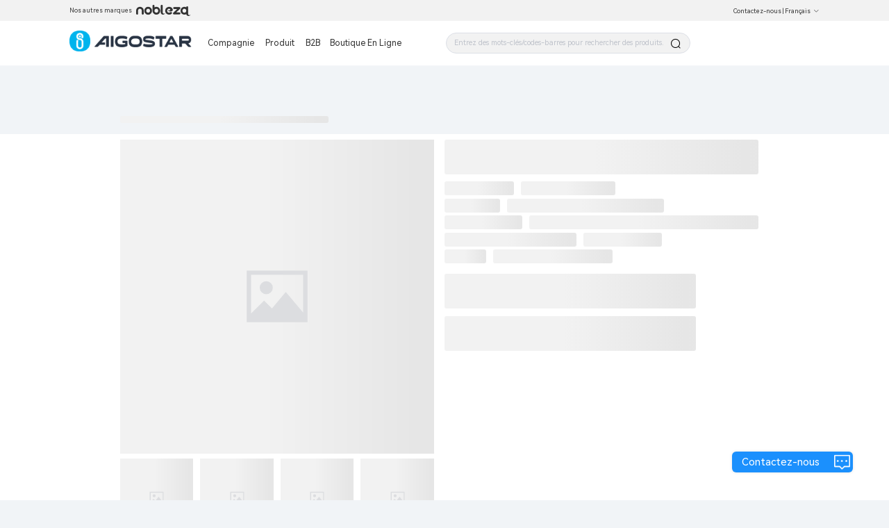

--- FILE ---
content_type: text/javascript; charset=utf-8
request_url: https://aigo-ow.oss-accelerate.aliyuncs.com/assets/320fc02.js
body_size: 15317
content:
(window.webpackJsonp=window.webpackJsonp||[]).push([[9],{117:function(t,n){var r=t.exports={version:"2.6.12"};"number"==typeof __e&&(__e=r)},118:function(t,n){t.exports=function(t){return"object"==typeof t?null!==t:"function"==typeof t}},119:function(t,n){t.exports=function(t){try{return!!t()}catch(t){return!0}}},145:function(t,n,r){var e=r(118);t.exports=function(t){if(!e(t))throw TypeError(t+" is not an object!");return t}},146:function(t,n){t.exports=function(t,n){return{enumerable:!(1&t),configurable:!(2&t),writable:!(4&t),value:n}}},147:function(t,n,r){var e=r(354),o=r(204);t.exports=Object.keys||function(t){return e(t,o)}},148:function(t,n){t.exports=!0},149:function(t,n){var r=0,e=Math.random();t.exports=function(t){return"Symbol(".concat(void 0===t?"":t,")_",(++r+e).toString(36))}},150:function(t,n){n.f={}.propertyIsEnumerable},198:function(t,n,r){var e=r(72),o=r(117),i=r(605),u=r(93),c=r(82),f=function(t,n,r){var s,a,p,l=t&f.F,y=t&f.G,v=t&f.S,h=t&f.P,b=t&f.B,g=t&f.W,m=y?o:o[n]||(o[n]={}),S=m.prototype,d=y?e:v?e[n]:(e[n]||{}).prototype;for(s in y&&(r=n),r)(a=!l&&d&&void 0!==d[s])&&c(m,s)||(p=a?d[s]:r[s],m[s]=y&&"function"!=typeof d[s]?r[s]:b&&a?i(p,e):g&&d[s]==p?function(t){var n=function(n,r,e){if(this instanceof t){switch(arguments.length){case 0:return new t;case 1:return new t(n);case 2:return new t(n,r)}return new t(n,r,e)}return t.apply(this,arguments)};return n.prototype=t.prototype,n}(p):h&&"function"==typeof p?i(Function.call,p):p,h&&((m.virtual||(m.virtual={}))[s]=p,t&f.R&&S&&!S[s]&&u(S,s,p)))};f.F=1,f.G=2,f.S=4,f.P=8,f.B=16,f.W=32,f.U=64,f.R=128,t.exports=f},199:function(t,n,r){var e=r(118);t.exports=function(t,n){if(!e(t))return t;var r,o;if(n&&"function"==typeof(r=t.toString)&&!e(o=r.call(t)))return o;if("function"==typeof(r=t.valueOf)&&!e(o=r.call(t)))return o;if(!n&&"function"==typeof(r=t.toString)&&!e(o=r.call(t)))return o;throw TypeError("Can't convert object to primitive value")}},200:function(t,n){t.exports=function(t){if(null==t)throw TypeError("Can't call method on  "+t);return t}},201:function(t,n){var r=Math.ceil,e=Math.floor;t.exports=function(t){return isNaN(t=+t)?0:(t>0?e:r)(t)}},202:function(t,n,r){var e=r(203)("keys"),o=r(149);t.exports=function(t){return e[t]||(e[t]=o(t))}},203:function(t,n,r){var e=r(117),o=r(72),i="__core-js_shared__",u=o[i]||(o[i]={});(t.exports=function(t,n){return u[t]||(u[t]=void 0!==n?n:{})})("versions",[]).push({version:e.version,mode:r(148)?"pure":"global",copyright:"© 2020 Denis Pushkarev (zloirock.ru)"})},204:function(t,n){t.exports="constructor,hasOwnProperty,isPrototypeOf,propertyIsEnumerable,toLocaleString,toString,valueOf".split(",")},205:function(t,n){n.f=Object.getOwnPropertySymbols},206:function(t,n,r){var e=r(200);t.exports=function(t){return Object(e(t))}},207:function(t,n){t.exports={}},208:function(t,n,r){var e=r(94).f,o=r(82),i=r(96)("toStringTag");t.exports=function(t,n,r){t&&!o(t=r?t:t.prototype,i)&&e(t,i,{configurable:!0,value:n})}},209:function(t,n,r){n.f=r(96)},210:function(t,n,r){var e=r(72),o=r(117),i=r(148),u=r(209),c=r(94).f;t.exports=function(t){var n=o.Symbol||(o.Symbol=i?{}:e.Symbol||{});"_"==t.charAt(0)||t in n||c(n,t,{value:u.f(t)})}},352:function(t,n,r){t.exports=!r(81)&&!r(119)((function(){return 7!=Object.defineProperty(r(353)("div"),"a",{get:function(){return 7}}).a}))},353:function(t,n,r){var e=r(118),o=r(72).document,i=e(o)&&e(o.createElement);t.exports=function(t){return i?o.createElement(t):{}}},354:function(t,n,r){var e=r(82),o=r(95),i=r(608)(!1),u=r(202)("IE_PROTO");t.exports=function(t,n){var r,c=o(t),f=0,s=[];for(r in c)r!=u&&e(c,r)&&s.push(r);for(;n.length>f;)e(c,r=n[f++])&&(~i(s,r)||s.push(r));return s}},355:function(t,n,r){var e=r(356);t.exports=Object("z").propertyIsEnumerable(0)?Object:function(t){return"String"==e(t)?t.split(""):Object(t)}},356:function(t,n){var r={}.toString;t.exports=function(t){return r.call(t).slice(8,-1)}},357:function(t,n,r){"use strict";var e=r(148),o=r(198),i=r(358),u=r(93),c=r(207),f=r(615),s=r(208),a=r(618),p=r(96)("iterator"),l=!([].keys&&"next"in[].keys()),y="keys",v="values",h=function(){return this};t.exports=function(t,n,r,b,g,m,S){f(r,n,b);var d,x,O,w=function(t){if(!l&&t in E)return E[t];switch(t){case y:case v:return function(){return new r(this,t)}}return function(){return new r(this,t)}},j=n+" Iterator",P=g==v,_=!1,E=t.prototype,L=E[p]||E["@@iterator"]||g&&E[g],T=L||w(g),k=g?P?w("entries"):T:void 0,M="Array"==n&&E.entries||L;if(M&&(O=a(M.call(new t)))!==Object.prototype&&O.next&&(s(O,j,!0),e||"function"==typeof O[p]||u(O,p,h)),P&&L&&L.name!==v&&(_=!0,T=function(){return L.call(this)}),e&&!S||!l&&!_&&E[p]||u(E,p,T),c[n]=T,c[j]=h,g)if(d={values:P?T:w(v),keys:m?T:w(y),entries:k},S)for(x in d)x in E||i(E,x,d[x]);else o(o.P+o.F*(l||_),n,d);return d}},358:function(t,n,r){t.exports=r(93)},359:function(t,n,r){var e=r(145),o=r(616),i=r(204),u=r(202)("IE_PROTO"),c=function(){},f=function(){var t,n=r(353)("iframe"),e=i.length;for(n.style.display="none",r(617).appendChild(n),n.src="javascript:",(t=n.contentWindow.document).open(),t.write("<script>document.F=Object<\/script>"),t.close(),f=t.F;e--;)delete f.prototype[i[e]];return f()};t.exports=Object.create||function(t,n){var r;return null!==t?(c.prototype=e(t),r=new c,c.prototype=null,r[u]=t):r=f(),void 0===n?r:o(r,n)}},360:function(t,n,r){var e=r(354),o=r(204).concat("length","prototype");n.f=Object.getOwnPropertyNames||function(t){return e(t,o)}},603:function(t,n,r){r(604),t.exports=r(117).Object.assign},604:function(t,n,r){var e=r(198);e(e.S+e.F,"Object",{assign:r(607)})},605:function(t,n,r){var e=r(606);t.exports=function(t,n,r){if(e(t),void 0===n)return t;switch(r){case 1:return function(r){return t.call(n,r)};case 2:return function(r,e){return t.call(n,r,e)};case 3:return function(r,e,o){return t.call(n,r,e,o)}}return function(){return t.apply(n,arguments)}}},606:function(t,n){t.exports=function(t){if("function"!=typeof t)throw TypeError(t+" is not a function!");return t}},607:function(t,n,r){"use strict";var e=r(81),o=r(147),i=r(205),u=r(150),c=r(206),f=r(355),s=Object.assign;t.exports=!s||r(119)((function(){var t={},n={},r=Symbol(),e="abcdefghijklmnopqrst";return t[r]=7,e.split("").forEach((function(t){n[t]=t})),7!=s({},t)[r]||Object.keys(s({},n)).join("")!=e}))?function(t,n){for(var r=c(t),s=arguments.length,a=1,p=i.f,l=u.f;s>a;)for(var y,v=f(arguments[a++]),h=p?o(v).concat(p(v)):o(v),b=h.length,g=0;b>g;)y=h[g++],e&&!l.call(v,y)||(r[y]=v[y]);return r}:s},608:function(t,n,r){var e=r(95),o=r(609),i=r(610);t.exports=function(t){return function(n,r,u){var c,f=e(n),s=o(f.length),a=i(u,s);if(t&&r!=r){for(;s>a;)if((c=f[a++])!=c)return!0}else for(;s>a;a++)if((t||a in f)&&f[a]===r)return t||a||0;return!t&&-1}}},609:function(t,n,r){var e=r(201),o=Math.min;t.exports=function(t){return t>0?o(e(t),9007199254740991):0}},610:function(t,n,r){var e=r(201),o=Math.max,i=Math.min;t.exports=function(t,n){return(t=e(t))<0?o(t+n,0):i(t,n)}},612:function(t,n,r){r(613),r(619),t.exports=r(209).f("iterator")},613:function(t,n,r){"use strict";var e=r(614)(!0);r(357)(String,"String",(function(t){this._t=String(t),this._i=0}),(function(){var t,n=this._t,r=this._i;return r>=n.length?{value:void 0,done:!0}:(t=e(n,r),this._i+=t.length,{value:t,done:!1})}))},614:function(t,n,r){var e=r(201),o=r(200);t.exports=function(t){return function(n,r){var i,u,c=String(o(n)),f=e(r),s=c.length;return f<0||f>=s?t?"":void 0:(i=c.charCodeAt(f))<55296||i>56319||f+1===s||(u=c.charCodeAt(f+1))<56320||u>57343?t?c.charAt(f):i:t?c.slice(f,f+2):u-56320+(i-55296<<10)+65536}}},615:function(t,n,r){"use strict";var e=r(359),o=r(146),i=r(208),u={};r(93)(u,r(96)("iterator"),(function(){return this})),t.exports=function(t,n,r){t.prototype=e(u,{next:o(1,r)}),i(t,n+" Iterator")}},616:function(t,n,r){var e=r(94),o=r(145),i=r(147);t.exports=r(81)?Object.defineProperties:function(t,n){o(t);for(var r,u=i(n),c=u.length,f=0;c>f;)e.f(t,r=u[f++],n[r]);return t}},617:function(t,n,r){var e=r(72).document;t.exports=e&&e.documentElement},618:function(t,n,r){var e=r(82),o=r(206),i=r(202)("IE_PROTO"),u=Object.prototype;t.exports=Object.getPrototypeOf||function(t){return t=o(t),e(t,i)?t[i]:"function"==typeof t.constructor&&t instanceof t.constructor?t.constructor.prototype:t instanceof Object?u:null}},619:function(t,n,r){r(620);for(var e=r(72),o=r(93),i=r(207),u=r(96)("toStringTag"),c="CSSRuleList,CSSStyleDeclaration,CSSValueList,ClientRectList,DOMRectList,DOMStringList,DOMTokenList,DataTransferItemList,FileList,HTMLAllCollection,HTMLCollection,HTMLFormElement,HTMLSelectElement,MediaList,MimeTypeArray,NamedNodeMap,NodeList,PaintRequestList,Plugin,PluginArray,SVGLengthList,SVGNumberList,SVGPathSegList,SVGPointList,SVGStringList,SVGTransformList,SourceBufferList,StyleSheetList,TextTrackCueList,TextTrackList,TouchList".split(","),f=0;f<c.length;f++){var s=c[f],a=e[s],p=a&&a.prototype;p&&!p[u]&&o(p,u,s),i[s]=i.Array}},620:function(t,n,r){"use strict";var e=r(621),o=r(622),i=r(207),u=r(95);t.exports=r(357)(Array,"Array",(function(t,n){this._t=u(t),this._i=0,this._k=n}),(function(){var t=this._t,n=this._k,r=this._i++;return!t||r>=t.length?(this._t=void 0,o(1)):o(0,"keys"==n?r:"values"==n?t[r]:[r,t[r]])}),"values"),i.Arguments=i.Array,e("keys"),e("values"),e("entries")},621:function(t,n){t.exports=function(){}},622:function(t,n){t.exports=function(t,n){return{value:n,done:!!t}}},624:function(t,n,r){r(625),r(631),r(632),r(633),t.exports=r(117).Symbol},625:function(t,n,r){"use strict";var e=r(72),o=r(82),i=r(81),u=r(198),c=r(358),f=r(626).KEY,s=r(119),a=r(203),p=r(208),l=r(149),y=r(96),v=r(209),h=r(210),b=r(627),g=r(628),m=r(145),S=r(118),d=r(206),x=r(95),O=r(199),w=r(146),j=r(359),P=r(629),_=r(630),E=r(205),L=r(94),T=r(147),k=_.f,M=L.f,F=P.f,A=e.Symbol,N=e.JSON,C=N&&N.stringify,I=y("_hidden"),D=y("toPrimitive"),G={}.propertyIsEnumerable,R=a("symbol-registry"),V=a("symbols"),J=a("op-symbols"),W=Object.prototype,H="function"==typeof A&&!!E.f,z=e.QObject,B=!z||!z.prototype||!z.prototype.findChild,K=i&&s((function(){return 7!=j(M({},"a",{get:function(){return M(this,"a",{value:7}).a}})).a}))?function(t,n,r){var e=k(W,n);e&&delete W[n],M(t,n,r),e&&t!==W&&M(W,n,e)}:M,q=function(t){var n=V[t]=j(A.prototype);return n._k=t,n},Y=H&&"symbol"==typeof A.iterator?function(t){return"symbol"==typeof t}:function(t){return t instanceof A},Q=function(t,n,r){return t===W&&Q(J,n,r),m(t),n=O(n,!0),m(r),o(V,n)?(r.enumerable?(o(t,I)&&t[I][n]&&(t[I][n]=!1),r=j(r,{enumerable:w(0,!1)})):(o(t,I)||M(t,I,w(1,{})),t[I][n]=!0),K(t,n,r)):M(t,n,r)},U=function(t,n){m(t);for(var r,e=b(n=x(n)),o=0,i=e.length;i>o;)Q(t,r=e[o++],n[r]);return t},X=function(t){var n=G.call(this,t=O(t,!0));return!(this===W&&o(V,t)&&!o(J,t))&&(!(n||!o(this,t)||!o(V,t)||o(this,I)&&this[I][t])||n)},Z=function(t,n){if(t=x(t),n=O(n,!0),t!==W||!o(V,n)||o(J,n)){var r=k(t,n);return!r||!o(V,n)||o(t,I)&&t[I][n]||(r.enumerable=!0),r}},$=function(t){for(var n,r=F(x(t)),e=[],i=0;r.length>i;)o(V,n=r[i++])||n==I||n==f||e.push(n);return e},tt=function(t){for(var n,r=t===W,e=F(r?J:x(t)),i=[],u=0;e.length>u;)!o(V,n=e[u++])||r&&!o(W,n)||i.push(V[n]);return i};H||(c((A=function(){if(this instanceof A)throw TypeError("Symbol is not a constructor!");var t=l(arguments.length>0?arguments[0]:void 0),n=function(r){this===W&&n.call(J,r),o(this,I)&&o(this[I],t)&&(this[I][t]=!1),K(this,t,w(1,r))};return i&&B&&K(W,t,{configurable:!0,set:n}),q(t)}).prototype,"toString",(function(){return this._k})),_.f=Z,L.f=Q,r(360).f=P.f=$,r(150).f=X,E.f=tt,i&&!r(148)&&c(W,"propertyIsEnumerable",X,!0),v.f=function(t){return q(y(t))}),u(u.G+u.W+u.F*!H,{Symbol:A});for(var nt="hasInstance,isConcatSpreadable,iterator,match,replace,search,species,split,toPrimitive,toStringTag,unscopables".split(","),rt=0;nt.length>rt;)y(nt[rt++]);for(var et=T(y.store),ot=0;et.length>ot;)h(et[ot++]);u(u.S+u.F*!H,"Symbol",{for:function(t){return o(R,t+="")?R[t]:R[t]=A(t)},keyFor:function(t){if(!Y(t))throw TypeError(t+" is not a symbol!");for(var n in R)if(R[n]===t)return n},useSetter:function(){B=!0},useSimple:function(){B=!1}}),u(u.S+u.F*!H,"Object",{create:function(t,n){return void 0===n?j(t):U(j(t),n)},defineProperty:Q,defineProperties:U,getOwnPropertyDescriptor:Z,getOwnPropertyNames:$,getOwnPropertySymbols:tt});var it=s((function(){E.f(1)}));u(u.S+u.F*it,"Object",{getOwnPropertySymbols:function(t){return E.f(d(t))}}),N&&u(u.S+u.F*(!H||s((function(){var t=A();return"[null]"!=C([t])||"{}"!=C({a:t})||"{}"!=C(Object(t))}))),"JSON",{stringify:function(t){for(var n,r,e=[t],o=1;arguments.length>o;)e.push(arguments[o++]);if(r=n=e[1],(S(n)||void 0!==t)&&!Y(t))return g(n)||(n=function(t,n){if("function"==typeof r&&(n=r.call(this,t,n)),!Y(n))return n}),e[1]=n,C.apply(N,e)}}),A.prototype[D]||r(93)(A.prototype,D,A.prototype.valueOf),p(A,"Symbol"),p(Math,"Math",!0),p(e.JSON,"JSON",!0)},626:function(t,n,r){var e=r(149)("meta"),o=r(118),i=r(82),u=r(94).f,c=0,f=Object.isExtensible||function(){return!0},s=!r(119)((function(){return f(Object.preventExtensions({}))})),a=function(t){u(t,e,{value:{i:"O"+ ++c,w:{}}})},p=t.exports={KEY:e,NEED:!1,fastKey:function(t,n){if(!o(t))return"symbol"==typeof t?t:("string"==typeof t?"S":"P")+t;if(!i(t,e)){if(!f(t))return"F";if(!n)return"E";a(t)}return t[e].i},getWeak:function(t,n){if(!i(t,e)){if(!f(t))return!0;if(!n)return!1;a(t)}return t[e].w},onFreeze:function(t){return s&&p.NEED&&f(t)&&!i(t,e)&&a(t),t}}},627:function(t,n,r){var e=r(147),o=r(205),i=r(150);t.exports=function(t){var n=e(t),r=o.f;if(r)for(var u,c=r(t),f=i.f,s=0;c.length>s;)f.call(t,u=c[s++])&&n.push(u);return n}},628:function(t,n,r){var e=r(356);t.exports=Array.isArray||function(t){return"Array"==e(t)}},629:function(t,n,r){var e=r(95),o=r(360).f,i={}.toString,u="object"==typeof window&&window&&Object.getOwnPropertyNames?Object.getOwnPropertyNames(window):[];t.exports.f=function(t){return u&&"[object Window]"==i.call(t)?function(t){try{return o(t)}catch(t){return u.slice()}}(t):o(e(t))}},630:function(t,n,r){var e=r(150),o=r(146),i=r(95),u=r(199),c=r(82),f=r(352),s=Object.getOwnPropertyDescriptor;n.f=r(81)?s:function(t,n){if(t=i(t),n=u(n,!0),f)try{return s(t,n)}catch(t){}if(c(t,n))return o(!e.f.call(t,n),t[n])}},631:function(t,n){},632:function(t,n,r){r(210)("asyncIterator")},633:function(t,n,r){r(210)("observable")},72:function(t,n){var r=t.exports="undefined"!=typeof window&&window.Math==Math?window:"undefined"!=typeof self&&self.Math==Math?self:Function("return this")();"number"==typeof __g&&(__g=r)},81:function(t,n,r){t.exports=!r(119)((function(){return 7!=Object.defineProperty({},"a",{get:function(){return 7}}).a}))},82:function(t,n){var r={}.hasOwnProperty;t.exports=function(t,n){return r.call(t,n)}},93:function(t,n,r){var e=r(94),o=r(146);t.exports=r(81)?function(t,n,r){return e.f(t,n,o(1,r))}:function(t,n,r){return t[n]=r,t}},94:function(t,n,r){var e=r(145),o=r(352),i=r(199),u=Object.defineProperty;n.f=r(81)?Object.defineProperty:function(t,n,r){if(e(t),n=i(n,!0),e(r),o)try{return u(t,n,r)}catch(t){}if("get"in r||"set"in r)throw TypeError("Accessors not supported!");return"value"in r&&(t[n]=r.value),t}},95:function(t,n,r){var e=r(355),o=r(200);t.exports=function(t){return e(o(t))}},96:function(t,n,r){var e=r(203)("wks"),o=r(149),i=r(72).Symbol,u="function"==typeof i;(t.exports=function(t){return e[t]||(e[t]=u&&i[t]||(u?i:o)("Symbol."+t))}).store=e}}]);

--- FILE ---
content_type: text/javascript; charset=utf-8
request_url: https://aigo-ow.oss-accelerate.aliyuncs.com/assets/a3122f3.js
body_size: 72403
content:
(window.webpackJsonp=window.webpackJsonp||[]).push([[145],{116:function(e,t,o){"use strict";t.__esModule=!0;var n,r=o(4),i=(n=r)&&n.__esModule?n:{default:n},s=o(92);var a=i.default.prototype.$isServer?function(){}:o(563),d=function(e){return e.stopPropagation()};t.default={props:{transformOrigin:{type:[Boolean,String],default:!0},placement:{type:String,default:"bottom"},boundariesPadding:{type:Number,default:5},reference:{},popper:{},offset:{default:0},value:Boolean,visibleArrow:Boolean,arrowOffset:{type:Number,default:35},appendToBody:{type:Boolean,default:!0},popperOptions:{type:Object,default:function(){return{gpuAcceleration:!1}}}},data:function(){return{showPopper:!1,currentPlacement:""}},watch:{value:{immediate:!0,handler:function(e){this.showPopper=e,this.$emit("input",e)}},showPopper:function(e){this.disabled||(e?this.updatePopper():this.destroyPopper(),this.$emit("input",e))}},methods:{createPopper:function(){var e=this;if(!this.$isServer&&(this.currentPlacement=this.currentPlacement||this.placement,/^(top|bottom|left|right)(-start|-end)?$/g.test(this.currentPlacement))){var t=this.popperOptions,o=this.popperElm=this.popperElm||this.popper||this.$refs.popper,n=this.referenceElm=this.referenceElm||this.reference||this.$refs.reference;!n&&this.$slots.reference&&this.$slots.reference[0]&&(n=this.referenceElm=this.$slots.reference[0].elm),o&&n&&(this.visibleArrow&&this.appendArrow(o),this.appendToBody&&document.body.appendChild(this.popperElm),this.popperJS&&this.popperJS.destroy&&this.popperJS.destroy(),t.placement=this.currentPlacement,t.offset=this.offset,t.arrowOffset=this.arrowOffset,this.popperJS=new a(n,o,t),this.popperJS.onCreate((function(t){e.$emit("created",e),e.resetTransformOrigin(),e.$nextTick(e.updatePopper)})),"function"==typeof t.onUpdate&&this.popperJS.onUpdate(t.onUpdate),this.popperJS._popper.style.zIndex=s.PopupManager.nextZIndex(),this.popperElm.addEventListener("click",d))}},updatePopper:function(){var e=this.popperJS;e?(e.update(),e._popper&&(e._popper.style.zIndex=s.PopupManager.nextZIndex())):this.createPopper()},doDestroy:function(e){!this.popperJS||this.showPopper&&!e||(this.popperJS.destroy(),this.popperJS=null)},destroyPopper:function(){this.popperJS&&this.resetTransformOrigin()},resetTransformOrigin:function(){if(this.transformOrigin){var e=this.popperJS._popper.getAttribute("x-placement").split("-")[0],t={top:"bottom",bottom:"top",left:"right",right:"left"}[e];this.popperJS._popper.style.transformOrigin="string"==typeof this.transformOrigin?this.transformOrigin:["top","bottom"].indexOf(e)>-1?"center "+t:t+" center"}},appendArrow:function(e){var t=void 0;if(!this.appended){for(var o in this.appended=!0,e.attributes)if(/^_v-/.test(e.attributes[o].name)){t=e.attributes[o].name;break}var n=document.createElement("div");t&&n.setAttribute(t,""),n.setAttribute("x-arrow",""),n.className="popper__arrow",e.appendChild(n)}}},beforeDestroy:function(){this.doDestroy(!0),this.popperElm&&this.popperElm.parentNode===document.body&&(this.popperElm.removeEventListener("click",d),document.body.removeChild(this.popperElm))},deactivated:function(){this.$options.beforeDestroy[0].call(this)}}},144:function(e,t,o){"use strict";t.__esModule=!0,t.removeResizeListener=t.addResizeListener=void 0;var n,r=o(582),i=(n=r)&&n.__esModule?n:{default:n};var s="undefined"==typeof window,a=function(e){var t=e,o=Array.isArray(t),n=0;for(t=o?t:t[Symbol.iterator]();;){var r;if(o){if(n>=t.length)break;r=t[n++]}else{if((n=t.next()).done)break;r=n.value}var i=r.target.__resizeListeners__||[];i.length&&i.forEach((function(e){e()}))}};t.addResizeListener=function(e,t){s||(e.__resizeListeners__||(e.__resizeListeners__=[],e.__ro__=new i.default(a),e.__ro__.observe(e)),e.__resizeListeners__.push(t))},t.removeResizeListener=function(e,t){e&&e.__resizeListeners__&&(e.__resizeListeners__.splice(e.__resizeListeners__.indexOf(t),1),e.__resizeListeners__.length||e.__ro__.disconnect())}},197:function(e,t,o){"use strict";t.__esModule=!0;var n=o(47);var r=function(){function e(){!function(e,t){if(!(e instanceof t))throw new TypeError("Cannot call a class as a function")}(this,e)}return e.prototype.beforeEnter=function(e){(0,n.addClass)(e,"collapse-transition"),e.dataset||(e.dataset={}),e.dataset.oldPaddingTop=e.style.paddingTop,e.dataset.oldPaddingBottom=e.style.paddingBottom,e.style.height="0",e.style.paddingTop=0,e.style.paddingBottom=0},e.prototype.enter=function(e){e.dataset.oldOverflow=e.style.overflow,0!==e.scrollHeight?(e.style.height=e.scrollHeight+"px",e.style.paddingTop=e.dataset.oldPaddingTop,e.style.paddingBottom=e.dataset.oldPaddingBottom):(e.style.height="",e.style.paddingTop=e.dataset.oldPaddingTop,e.style.paddingBottom=e.dataset.oldPaddingBottom),e.style.overflow="hidden"},e.prototype.afterEnter=function(e){(0,n.removeClass)(e,"collapse-transition"),e.style.height="",e.style.overflow=e.dataset.oldOverflow},e.prototype.beforeLeave=function(e){e.dataset||(e.dataset={}),e.dataset.oldPaddingTop=e.style.paddingTop,e.dataset.oldPaddingBottom=e.style.paddingBottom,e.dataset.oldOverflow=e.style.overflow,e.style.height=e.scrollHeight+"px",e.style.overflow="hidden"},e.prototype.leave=function(e){0!==e.scrollHeight&&((0,n.addClass)(e,"collapse-transition"),e.style.height=0,e.style.paddingTop=0,e.style.paddingBottom=0)},e.prototype.afterLeave=function(e){(0,n.removeClass)(e,"collapse-transition"),e.style.height="",e.style.overflow=e.dataset.oldOverflow,e.style.paddingTop=e.dataset.oldPaddingTop,e.style.paddingBottom=e.dataset.oldPaddingBottom},e}();t.default={name:"ElCollapseTransition",functional:!0,render:function(e,t){var o=t.children;return e("transition",{on:new r},o)}}},217:function(e,t,o){e.exports=function(e){var t={};function o(n){if(t[n])return t[n].exports;var r=t[n]={i:n,l:!1,exports:{}};return e[n].call(r.exports,r,r.exports,o),r.l=!0,r.exports}return o.m=e,o.c=t,o.d=function(e,t,n){o.o(e,t)||Object.defineProperty(e,t,{enumerable:!0,get:n})},o.r=function(e){"undefined"!=typeof Symbol&&Symbol.toStringTag&&Object.defineProperty(e,Symbol.toStringTag,{value:"Module"}),Object.defineProperty(e,"__esModule",{value:!0})},o.t=function(e,t){if(1&t&&(e=o(e)),8&t)return e;if(4&t&&"object"==typeof e&&e&&e.__esModule)return e;var n=Object.create(null);if(o.r(n),Object.defineProperty(n,"default",{enumerable:!0,value:e}),2&t&&"string"!=typeof e)for(var r in e)o.d(n,r,function(t){return e[t]}.bind(null,r));return n},o.n=function(e){var t=e&&e.__esModule?function(){return e.default}:function(){return e};return o.d(t,"a",t),t},o.o=function(e,t){return Object.prototype.hasOwnProperty.call(e,t)},o.p="/dist/",o(o.s=135)}({135:function(e,t,o){"use strict";o.r(t);var n=o(5),r=o.n(n),i=o(17),s=o.n(i),a=o(2),d=o(3),l=o(7),c=o.n(l),u={name:"ElTooltip",mixins:[r.a],props:{openDelay:{type:Number,default:0},disabled:Boolean,manual:Boolean,effect:{type:String,default:"dark"},arrowOffset:{type:Number,default:0},popperClass:String,content:String,visibleArrow:{default:!0},transition:{type:String,default:"el-fade-in-linear"},popperOptions:{default:function(){return{boundariesPadding:10,gpuAcceleration:!1}}},enterable:{type:Boolean,default:!0},hideAfter:{type:Number,default:0},tabindex:{type:Number,default:0}},data:function(){return{tooltipId:"el-tooltip-"+Object(d.generateId)(),timeoutPending:null,focusing:!1}},beforeCreate:function(){var e=this;this.$isServer||(this.popperVM=new c.a({data:{node:""},render:function(e){return this.node}}).$mount(),this.debounceClose=s()(200,(function(){return e.handleClosePopper()})))},render:function(e){var t=this;this.popperVM&&(this.popperVM.node=e("transition",{attrs:{name:this.transition},on:{afterLeave:this.doDestroy}},[e("div",{on:{mouseleave:function(){t.setExpectedState(!1),t.debounceClose()},mouseenter:function(){t.setExpectedState(!0)}},ref:"popper",attrs:{role:"tooltip",id:this.tooltipId,"aria-hidden":this.disabled||!this.showPopper?"true":"false"},directives:[{name:"show",value:!this.disabled&&this.showPopper}],class:["el-tooltip__popper","is-"+this.effect,this.popperClass]},[this.$slots.content||this.content])]));var o=this.getFirstElement();if(!o)return null;var n=o.data=o.data||{};return n.staticClass=this.addTooltipClass(n.staticClass),o},mounted:function(){var e=this;this.referenceElm=this.$el,1===this.$el.nodeType&&(this.$el.setAttribute("aria-describedby",this.tooltipId),this.$el.setAttribute("tabindex",this.tabindex),Object(a.on)(this.referenceElm,"mouseenter",this.show),Object(a.on)(this.referenceElm,"mouseleave",this.hide),Object(a.on)(this.referenceElm,"focus",(function(){if(e.$slots.default&&e.$slots.default.length){var t=e.$slots.default[0].componentInstance;t&&t.focus?t.focus():e.handleFocus()}else e.handleFocus()})),Object(a.on)(this.referenceElm,"blur",this.handleBlur),Object(a.on)(this.referenceElm,"click",this.removeFocusing)),this.value&&this.popperVM&&this.popperVM.$nextTick((function(){e.value&&e.updatePopper()}))},watch:{focusing:function(e){e?Object(a.addClass)(this.referenceElm,"focusing"):Object(a.removeClass)(this.referenceElm,"focusing")}},methods:{show:function(){this.setExpectedState(!0),this.handleShowPopper()},hide:function(){this.setExpectedState(!1),this.debounceClose()},handleFocus:function(){this.focusing=!0,this.show()},handleBlur:function(){this.focusing=!1,this.hide()},removeFocusing:function(){this.focusing=!1},addTooltipClass:function(e){return e?"el-tooltip "+e.replace("el-tooltip",""):"el-tooltip"},handleShowPopper:function(){var e=this;this.expectedState&&!this.manual&&(clearTimeout(this.timeout),this.timeout=setTimeout((function(){e.showPopper=!0}),this.openDelay),this.hideAfter>0&&(this.timeoutPending=setTimeout((function(){e.showPopper=!1}),this.hideAfter)))},handleClosePopper:function(){this.enterable&&this.expectedState||this.manual||(clearTimeout(this.timeout),this.timeoutPending&&clearTimeout(this.timeoutPending),this.showPopper=!1,this.disabled&&this.doDestroy())},setExpectedState:function(e){!1===e&&clearTimeout(this.timeoutPending),this.expectedState=e},getFirstElement:function(){var e=this.$slots.default;if(!Array.isArray(e))return null;for(var t=null,o=0;o<e.length;o++)e[o]&&e[o].tag&&(t=e[o]);return t}},beforeDestroy:function(){this.popperVM&&this.popperVM.$destroy()},destroyed:function(){var e=this.referenceElm;1===e.nodeType&&(Object(a.off)(e,"mouseenter",this.show),Object(a.off)(e,"mouseleave",this.hide),Object(a.off)(e,"focus",this.handleFocus),Object(a.off)(e,"blur",this.handleBlur),Object(a.off)(e,"click",this.removeFocusing))},install:function(e){e.component(u.name,u)}};t.default=u},17:function(e,t){e.exports=o(350)},2:function(e,t){e.exports=o(47)},3:function(e,t){e.exports=o(32)},5:function(e,t){e.exports=o(116)},7:function(e,t){e.exports=o(4)}})},32:function(e,t,o){"use strict";t.__esModule=!0,t.isEmpty=t.isEqual=t.arrayEquals=t.looseEqual=t.capitalize=t.kebabCase=t.autoprefixer=t.isFirefox=t.isEdge=t.isIE=t.coerceTruthyValueToArray=t.arrayFind=t.arrayFindIndex=t.escapeRegexpString=t.valueEquals=t.generateId=t.getValueByPath=void 0;var n="function"==typeof Symbol&&"symbol"==typeof Symbol.iterator?function(e){return typeof e}:function(e){return e&&"function"==typeof Symbol&&e.constructor===Symbol&&e!==Symbol.prototype?"symbol":typeof e};t.noop=function(){},t.hasOwn=function(e,t){return d.call(e,t)},t.toObject=function(e){for(var t={},o=0;o<e.length;o++)e[o]&&l(t,e[o]);return t},t.getPropByPath=function(e,t,o){for(var n=e,r=(t=(t=t.replace(/\[(\w+)\]/g,".$1")).replace(/^\./,"")).split("."),i=0,s=r.length;i<s-1&&(n||o);++i){var a=r[i];if(!(a in n)){if(o)throw new Error("please transfer a valid prop path to form item!");break}n=n[a]}return{o:n,k:r[i],v:n?n[r[i]]:null}},t.rafThrottle=function(e){var t=!1;return function(){for(var o=this,n=arguments.length,r=Array(n),i=0;i<n;i++)r[i]=arguments[i];t||(t=!0,window.requestAnimationFrame((function(n){e.apply(o,r),t=!1})))}},t.objToArray=function(e){if(Array.isArray(e))return e;return p(e)?[]:[e]};var r,i=o(4),s=(r=i)&&r.__esModule?r:{default:r},a=o(340);var d=Object.prototype.hasOwnProperty;function l(e,t){for(var o in t)e[o]=t[o];return e}t.getValueByPath=function(e,t){for(var o=(t=t||"").split("."),n=e,r=null,i=0,s=o.length;i<s;i++){var a=o[i];if(!n)break;if(i===s-1){r=n[a];break}n=n[a]}return r};t.generateId=function(){return Math.floor(1e4*Math.random())},t.valueEquals=function(e,t){if(e===t)return!0;if(!(e instanceof Array))return!1;if(!(t instanceof Array))return!1;if(e.length!==t.length)return!1;for(var o=0;o!==e.length;++o)if(e[o]!==t[o])return!1;return!0},t.escapeRegexpString=function(){var e=arguments.length>0&&void 0!==arguments[0]?arguments[0]:"";return String(e).replace(/[|\\{}()[\]^$+*?.]/g,"\\$&")};var c=t.arrayFindIndex=function(e,t){for(var o=0;o!==e.length;++o)if(t(e[o]))return o;return-1},u=(t.arrayFind=function(e,t){var o=c(e,t);return-1!==o?e[o]:void 0},t.coerceTruthyValueToArray=function(e){return Array.isArray(e)?e:e?[e]:[]},t.isIE=function(){return!s.default.prototype.$isServer&&!isNaN(Number(document.documentMode))},t.isEdge=function(){return!s.default.prototype.$isServer&&navigator.userAgent.indexOf("Edge")>-1},t.isFirefox=function(){return!s.default.prototype.$isServer&&!!window.navigator.userAgent.match(/firefox/i)},t.autoprefixer=function(e){if("object"!==(void 0===e?"undefined":n(e)))return e;var t=["ms-","webkit-"];return["transform","transition","animation"].forEach((function(o){var n=e[o];o&&n&&t.forEach((function(t){e[t+o]=n}))})),e},t.kebabCase=function(e){var t=/([^-])([A-Z])/g;return e.replace(t,"$1-$2").replace(t,"$1-$2").toLowerCase()},t.capitalize=function(e){return(0,a.isString)(e)?e.charAt(0).toUpperCase()+e.slice(1):e},t.looseEqual=function(e,t){var o=(0,a.isObject)(e),n=(0,a.isObject)(t);return o&&n?JSON.stringify(e)===JSON.stringify(t):!o&&!n&&String(e)===String(t)}),f=t.arrayEquals=function(e,t){if(t=t||[],(e=e||[]).length!==t.length)return!1;for(var o=0;o<e.length;o++)if(!u(e[o],t[o]))return!1;return!0},p=(t.isEqual=function(e,t){return Array.isArray(e)&&Array.isArray(t)?f(e,t):u(e,t)},t.isEmpty=function(e){if(null==e)return!0;if("boolean"==typeof e)return!1;if("number"==typeof e)return!e;if(e instanceof Error)return""===e.message;switch(Object.prototype.toString.call(e)){case"[object String]":case"[object Array]":return!e.length;case"[object File]":case"[object Map]":case"[object Set]":return!e.size;case"[object Object]":return!Object.keys(e).length}return!1})},338:function(e,t,o){"use strict";t.__esModule=!0,t.default=function(){if(i.default.prototype.$isServer)return 0;if(void 0!==s)return s;var e=document.createElement("div");e.className="el-scrollbar__wrap",e.style.visibility="hidden",e.style.width="100px",e.style.position="absolute",e.style.top="-9999px",document.body.appendChild(e);var t=e.offsetWidth;e.style.overflow="scroll";var o=document.createElement("div");o.style.width="100%",e.appendChild(o);var n=o.offsetWidth;return e.parentNode.removeChild(e),s=t-n};var n,r=o(4),i=(n=r)&&n.__esModule?n:{default:n};var s=void 0},339:function(e,t,o){"use strict";t.__esModule=!0;var n="function"==typeof Symbol&&"symbol"==typeof Symbol.iterator?function(e){return typeof e}:function(e){return e&&"function"==typeof Symbol&&e.constructor===Symbol&&e!==Symbol.prototype?"symbol":typeof e};t.isVNode=function(e){return null!==e&&"object"===(void 0===e?"undefined":n(e))&&(0,r.hasOwn)(e,"componentOptions")};var r=o(32)},340:function(e,t,o){"use strict";t.__esModule=!0,t.isDefined=t.isUndefined=t.isFunction=void 0;var n="function"==typeof Symbol&&"symbol"==typeof Symbol.iterator?function(e){return typeof e}:function(e){return e&&"function"==typeof Symbol&&e.constructor===Symbol&&e!==Symbol.prototype?"symbol":typeof e};t.isString=function(e){return"[object String]"===Object.prototype.toString.call(e)},t.isObject=function(e){return"[object Object]"===Object.prototype.toString.call(e)},t.isHtmlElement=function(e){return e&&e.nodeType===Node.ELEMENT_NODE};var r,i=o(4),s=(r=i)&&r.__esModule?r:{default:r};var a=function(e){return e&&"[object Function]"==={}.toString.call(e)};"object"===("undefined"==typeof Int8Array?"undefined":n(Int8Array))||!s.default.prototype.$isServer&&"function"==typeof document.childNodes||(t.isFunction=a=function(e){return"function"==typeof e||!1}),t.isFunction=a;t.isUndefined=function(e){return void 0===e},t.isDefined=function(e){return null!=e}},349:function(e,t,o){"use strict";t.__esModule=!0,t.isDef=function(e){return null!=e},t.isKorean=function(e){return/([(\uAC00-\uD7AF)|(\u3130-\u318F)])+/gi.test(e)}},351:function(e,t,o){"use strict";t.__esModule=!0;var n,r=o(4),i=(n=r)&&n.__esModule?n:{default:n},s=o(47);var a=[],d="@@clickoutsideContext",l=void 0,c=0;function u(e,t,o){return function(){var n=arguments.length>0&&void 0!==arguments[0]?arguments[0]:{},r=arguments.length>1&&void 0!==arguments[1]?arguments[1]:{};!(o&&o.context&&n.target&&r.target)||e.contains(n.target)||e.contains(r.target)||e===n.target||o.context.popperElm&&(o.context.popperElm.contains(n.target)||o.context.popperElm.contains(r.target))||(t.expression&&e[d].methodName&&o.context[e[d].methodName]?o.context[e[d].methodName]():e[d].bindingFn&&e[d].bindingFn())}}!i.default.prototype.$isServer&&(0,s.on)(document,"mousedown",(function(e){return l=e})),!i.default.prototype.$isServer&&(0,s.on)(document,"mouseup",(function(e){a.forEach((function(t){return t[d].documentHandler(e,l)}))})),t.default={bind:function(e,t,o){a.push(e);var n=c++;e[d]={id:n,documentHandler:u(e,t,o),methodName:t.expression,bindingFn:t.value}},update:function(e,t,o){e[d].documentHandler=u(e,t,o),e[d].methodName=t.expression,e[d].bindingFn=t.value},unbind:function(e){for(var t=a.length,o=0;o<t;o++)if(a[o][d].id===e[d].id){a.splice(o,1);break}delete e[d]}}},383:function(e,t,o){e.exports=function(e){var t={};function o(n){if(t[n])return t[n].exports;var r=t[n]={i:n,l:!1,exports:{}};return e[n].call(r.exports,r,r.exports,o),r.l=!0,r.exports}return o.m=e,o.c=t,o.d=function(e,t,n){o.o(e,t)||Object.defineProperty(e,t,{enumerable:!0,get:n})},o.r=function(e){"undefined"!=typeof Symbol&&Symbol.toStringTag&&Object.defineProperty(e,Symbol.toStringTag,{value:"Module"}),Object.defineProperty(e,"__esModule",{value:!0})},o.t=function(e,t){if(1&t&&(e=o(e)),8&t)return e;if(4&t&&"object"==typeof e&&e&&e.__esModule)return e;var n=Object.create(null);if(o.r(n),Object.defineProperty(n,"default",{enumerable:!0,value:e}),2&t&&"string"!=typeof e)for(var r in e)o.d(n,r,function(t){return e[t]}.bind(null,r));return n},o.n=function(e){var t=e&&e.__esModule?function(){return e.default}:function(){return e};return o.d(t,"a",t),t},o.o=function(e,t){return Object.prototype.hasOwnProperty.call(e,t)},o.p="/dist/",o(o.s=59)}({0:function(e,t,o){"use strict";function n(e,t,o,n,r,i,s,a){var d,l="function"==typeof e?e.options:e;if(t&&(l.render=t,l.staticRenderFns=o,l._compiled=!0),n&&(l.functional=!0),i&&(l._scopeId="data-v-"+i),s?(d=function(e){(e=e||this.$vnode&&this.$vnode.ssrContext||this.parent&&this.parent.$vnode&&this.parent.$vnode.ssrContext)||"undefined"==typeof __VUE_SSR_CONTEXT__||(e=__VUE_SSR_CONTEXT__),r&&r.call(this,e),e&&e._registeredComponents&&e._registeredComponents.add(s)},l._ssrRegister=d):r&&(d=a?function(){r.call(this,this.$root.$options.shadowRoot)}:r),d)if(l.functional){l._injectStyles=d;var c=l.render;l.render=function(e,t){return d.call(t),c(e,t)}}else{var u=l.beforeCreate;l.beforeCreate=u?[].concat(u,d):[d]}return{exports:e,options:l}}o.d(t,"a",(function(){return n}))},18:function(e,t){e.exports=o(218)},19:function(e,t){e.exports=o(196)},2:function(e,t){e.exports=o(47)},28:function(e,t){e.exports=o(197)},3:function(e,t){e.exports=o(32)},4:function(e,t){e.exports=o(28)},59:function(e,t,o){"use strict";o.r(t);var n=function(){var e=this,t=e.$createElement,o=e._self._c||t;return o("div",{staticClass:"el-tree",class:{"el-tree--highlight-current":e.highlightCurrent,"is-dragging":!!e.dragState.draggingNode,"is-drop-not-allow":!e.dragState.allowDrop,"is-drop-inner":"inner"===e.dragState.dropType},attrs:{role:"tree"}},[e._l(e.root.childNodes,(function(t){return o("el-tree-node",{key:e.getNodeKey(t),attrs:{node:t,props:e.props,"render-after-expand":e.renderAfterExpand,"show-checkbox":e.showCheckbox,"render-content":e.renderContent},on:{"node-expand":e.handleNodeExpand}})})),e.isEmpty?o("div",{staticClass:"el-tree__empty-block"},[o("span",{staticClass:"el-tree__empty-text"},[e._v(e._s(e.emptyText))])]):e._e(),o("div",{directives:[{name:"show",rawName:"v-show",value:e.dragState.showDropIndicator,expression:"dragState.showDropIndicator"}],ref:"dropIndicator",staticClass:"el-tree__drop-indicator"})],2)};n._withStripped=!0;var r=o(9),i=o.n(r),s="$treeNodeId",a=function(e,t){t&&!t[s]&&Object.defineProperty(t,s,{value:e.id,enumerable:!1,configurable:!1,writable:!1})},d=function(e,t){return e?t[e]:t[s]},l=o(3),c=function(){function e(e,t){for(var o=0;o<t.length;o++){var n=t[o];n.enumerable=n.enumerable||!1,n.configurable=!0,"value"in n&&(n.writable=!0),Object.defineProperty(e,n.key,n)}}return function(t,o,n){return o&&e(t.prototype,o),n&&e(t,n),t}}();var u=function(e){for(var t=!0,o=!0,n=!0,r=0,i=e.length;r<i;r++){var s=e[r];(!0!==s.checked||s.indeterminate)&&(t=!1,s.disabled||(n=!1)),(!1!==s.checked||s.indeterminate)&&(o=!1)}return{all:t,none:o,allWithoutDisable:n,half:!t&&!o}},f=function e(t){if(0!==t.childNodes.length){var o=u(t.childNodes),n=o.all,r=o.none,i=o.half;n?(t.checked=!0,t.indeterminate=!1):i?(t.checked=!1,t.indeterminate=!0):r&&(t.checked=!1,t.indeterminate=!1);var s=t.parent;s&&0!==s.level&&(t.store.checkStrictly||e(s))}},p=function(e,t){var o=e.store.props,n=e.data||{},r=o[t];if("function"==typeof r)return r(n,e);if("string"==typeof r)return n[r];if(void 0===r){var i=n[t];return void 0===i?"":i}},h=0,y=function(){function e(t){for(var o in function(e,t){if(!(e instanceof t))throw new TypeError("Cannot call a class as a function")}(this,e),this.id=h++,this.text=null,this.checked=!1,this.indeterminate=!1,this.data=null,this.expanded=!1,this.parent=null,this.visible=!0,this.isCurrent=!1,t)t.hasOwnProperty(o)&&(this[o]=t[o]);this.level=0,this.loaded=!1,this.childNodes=[],this.loading=!1,this.parent&&(this.level=this.parent.level+1);var n=this.store;if(!n)throw new Error("[Node]store is required!");n.registerNode(this);var r=n.props;if(r&&void 0!==r.isLeaf){var i=p(this,"isLeaf");"boolean"==typeof i&&(this.isLeafByUser=i)}if(!0!==n.lazy&&this.data?(this.setData(this.data),n.defaultExpandAll&&(this.expanded=!0)):this.level>0&&n.lazy&&n.defaultExpandAll&&this.expand(),Array.isArray(this.data)||a(this,this.data),this.data){var s=n.defaultExpandedKeys,d=n.key;d&&s&&-1!==s.indexOf(this.key)&&this.expand(null,n.autoExpandParent),d&&void 0!==n.currentNodeKey&&this.key===n.currentNodeKey&&(n.currentNode=this,n.currentNode.isCurrent=!0),n.lazy&&n._initDefaultCheckedNode(this),this.updateLeafState()}}return e.prototype.setData=function(e){Array.isArray(e)||a(this,e),this.data=e,this.childNodes=[];for(var t=void 0,o=0,n=(t=0===this.level&&this.data instanceof Array?this.data:p(this,"children")||[]).length;o<n;o++)this.insertChild({data:t[o]})},e.prototype.contains=function(e){var t=!(arguments.length>1&&void 0!==arguments[1])||arguments[1],o=function o(n){for(var r=n.childNodes||[],i=!1,s=0,a=r.length;s<a;s++){var d=r[s];if(d===e||t&&o(d)){i=!0;break}}return i};return o(this)},e.prototype.remove=function(){var e=this.parent;e&&e.removeChild(this)},e.prototype.insertChild=function(t,o,n){if(!t)throw new Error("insertChild error: child is required.");if(!(t instanceof e)){if(!n){var r=this.getChildren(!0);-1===r.indexOf(t.data)&&(void 0===o||o<0?r.push(t.data):r.splice(o,0,t.data))}i()(t,{parent:this,store:this.store}),t=new e(t)}t.level=this.level+1,void 0===o||o<0?this.childNodes.push(t):this.childNodes.splice(o,0,t),this.updateLeafState()},e.prototype.insertBefore=function(e,t){var o=void 0;t&&(o=this.childNodes.indexOf(t)),this.insertChild(e,o)},e.prototype.insertAfter=function(e,t){var o=void 0;t&&-1!==(o=this.childNodes.indexOf(t))&&(o+=1),this.insertChild(e,o)},e.prototype.removeChild=function(e){var t=this.getChildren()||[],o=t.indexOf(e.data);o>-1&&t.splice(o,1);var n=this.childNodes.indexOf(e);n>-1&&(this.store&&this.store.deregisterNode(e),e.parent=null,this.childNodes.splice(n,1)),this.updateLeafState()},e.prototype.removeChildByData=function(e){for(var t=null,o=0;o<this.childNodes.length;o++)if(this.childNodes[o].data===e){t=this.childNodes[o];break}t&&this.removeChild(t)},e.prototype.expand=function(e,t){var o=this,n=function(){if(t)for(var n=o.parent;n.level>0;)n.expanded=!0,n=n.parent;o.expanded=!0,e&&e()};this.shouldLoadData()?this.loadData((function(e){e instanceof Array&&(o.checked?o.setChecked(!0,!0):o.store.checkStrictly||f(o),n())})):n()},e.prototype.doCreateChildren=function(e){var t=this,o=arguments.length>1&&void 0!==arguments[1]?arguments[1]:{};e.forEach((function(e){t.insertChild(i()({data:e},o),void 0,!0)}))},e.prototype.collapse=function(){this.expanded=!1},e.prototype.shouldLoadData=function(){return!0===this.store.lazy&&this.store.load&&!this.loaded},e.prototype.updateLeafState=function(){if(!0!==this.store.lazy||!0===this.loaded||void 0===this.isLeafByUser){var e=this.childNodes;!this.store.lazy||!0===this.store.lazy&&!0===this.loaded?this.isLeaf=!e||0===e.length:this.isLeaf=!1}else this.isLeaf=this.isLeafByUser},e.prototype.setChecked=function(e,t,o,n){var r=this;if(this.indeterminate="half"===e,this.checked=!0===e,!this.store.checkStrictly){if(!this.shouldLoadData()||this.store.checkDescendants){var i=u(this.childNodes),s=i.all,a=i.allWithoutDisable;this.isLeaf||s||!a||(this.checked=!1,e=!1);var d=function(){if(t){for(var o=r.childNodes,i=0,s=o.length;i<s;i++){var a=o[i];n=n||!1!==e;var d=a.disabled?a.checked:n;a.setChecked(d,t,!0,n)}var l=u(o),c=l.half,f=l.all;f||(r.checked=f,r.indeterminate=c)}};if(this.shouldLoadData())return void this.loadData((function(){d(),f(r)}),{checked:!1!==e});d()}var l=this.parent;l&&0!==l.level&&(o||f(l))}},e.prototype.getChildren=function(){var e=arguments.length>0&&void 0!==arguments[0]&&arguments[0];if(0===this.level)return this.data;var t=this.data;if(!t)return null;var o=this.store.props,n="children";return o&&(n=o.children||"children"),void 0===t[n]&&(t[n]=null),e&&!t[n]&&(t[n]=[]),t[n]},e.prototype.updateChildren=function(){var e=this,t=this.getChildren()||[],o=this.childNodes.map((function(e){return e.data})),n={},r=[];t.forEach((function(e,t){var i=e[s];!!i&&Object(l.arrayFindIndex)(o,(function(e){return e[s]===i}))>=0?n[i]={index:t,data:e}:r.push({index:t,data:e})})),this.store.lazy||o.forEach((function(t){n[t[s]]||e.removeChildByData(t)})),r.forEach((function(t){var o=t.index,n=t.data;e.insertChild({data:n},o)})),this.updateLeafState()},e.prototype.loadData=function(e){var t=this,o=arguments.length>1&&void 0!==arguments[1]?arguments[1]:{};if(!0!==this.store.lazy||!this.store.load||this.loaded||this.loading&&!Object.keys(o).length)e&&e.call(this);else{this.loading=!0;var n=function(n){t.loaded=!0,t.loading=!1,t.childNodes=[],t.doCreateChildren(n,o),t.updateLeafState(),e&&e.call(t,n)};this.store.load(this,n)}},c(e,[{key:"label",get:function(){return p(this,"label")}},{key:"key",get:function(){var e=this.store.key;return this.data?this.data[e]:null}},{key:"disabled",get:function(){return p(this,"disabled")}},{key:"nextSibling",get:function(){var e=this.parent;if(e){var t=e.childNodes.indexOf(this);if(t>-1)return e.childNodes[t+1]}return null}},{key:"previousSibling",get:function(){var e=this.parent;if(e){var t=e.childNodes.indexOf(this);if(t>-1)return t>0?e.childNodes[t-1]:null}return null}}]),e}(),m="function"==typeof Symbol&&"symbol"==typeof Symbol.iterator?function(e){return typeof e}:function(e){return e&&"function"==typeof Symbol&&e.constructor===Symbol&&e!==Symbol.prototype?"symbol":typeof e};var v=function(){function e(t){var o=this;for(var n in function(e,t){if(!(e instanceof t))throw new TypeError("Cannot call a class as a function")}(this,e),this.currentNode=null,this.currentNodeKey=null,t)t.hasOwnProperty(n)&&(this[n]=t[n]);(this.nodesMap={},this.root=new y({data:this.data,store:this}),this.lazy&&this.load)?(0,this.load)(this.root,(function(e){o.root.doCreateChildren(e),o._initDefaultCheckedNodes()})):this._initDefaultCheckedNodes()}return e.prototype.filter=function(e){var t=this.filterNodeMethod,o=this.lazy;!function n(r){var i=r.root?r.root.childNodes:r.childNodes;if(i.forEach((function(o){o.visible=t.call(o,e,o.data,o),n(o)})),!r.visible&&i.length){var s;s=!i.some((function(e){return e.visible})),r.root?r.root.visible=!1===s:r.visible=!1===s}e&&(!r.visible||r.isLeaf||o||r.expand())}(this)},e.prototype.setData=function(e){e!==this.root.data?(this.root.setData(e),this._initDefaultCheckedNodes()):this.root.updateChildren()},e.prototype.getNode=function(e){if(e instanceof y)return e;var t="object"!==(void 0===e?"undefined":m(e))?e:d(this.key,e);return this.nodesMap[t]||null},e.prototype.insertBefore=function(e,t){var o=this.getNode(t);o.parent.insertBefore({data:e},o)},e.prototype.insertAfter=function(e,t){var o=this.getNode(t);o.parent.insertAfter({data:e},o)},e.prototype.remove=function(e){var t=this.getNode(e);t&&t.parent&&(t===this.currentNode&&(this.currentNode=null),t.parent.removeChild(t))},e.prototype.append=function(e,t){var o=t?this.getNode(t):this.root;o&&o.insertChild({data:e})},e.prototype._initDefaultCheckedNodes=function(){var e=this,t=this.defaultCheckedKeys||[],o=this.nodesMap;t.forEach((function(t){var n=o[t];n&&n.setChecked(!0,!e.checkStrictly)}))},e.prototype._initDefaultCheckedNode=function(e){-1!==(this.defaultCheckedKeys||[]).indexOf(e.key)&&e.setChecked(!0,!this.checkStrictly)},e.prototype.setDefaultCheckedKey=function(e){e!==this.defaultCheckedKeys&&(this.defaultCheckedKeys=e,this._initDefaultCheckedNodes())},e.prototype.registerNode=function(e){this.key&&e&&e.data&&(void 0!==e.key&&(this.nodesMap[e.key]=e))},e.prototype.deregisterNode=function(e){var t=this;this.key&&e&&e.data&&(e.childNodes.forEach((function(e){t.deregisterNode(e)})),delete this.nodesMap[e.key])},e.prototype.getCheckedNodes=function(){var e=arguments.length>0&&void 0!==arguments[0]&&arguments[0],t=arguments.length>1&&void 0!==arguments[1]&&arguments[1],o=[],n=function n(r){(r.root?r.root.childNodes:r.childNodes).forEach((function(r){(r.checked||t&&r.indeterminate)&&(!e||e&&r.isLeaf)&&o.push(r.data),n(r)}))};return n(this),o},e.prototype.getCheckedKeys=function(){var e=this,t=arguments.length>0&&void 0!==arguments[0]&&arguments[0];return this.getCheckedNodes(t).map((function(t){return(t||{})[e.key]}))},e.prototype.getHalfCheckedNodes=function(){var e=[];return function t(o){(o.root?o.root.childNodes:o.childNodes).forEach((function(o){o.indeterminate&&e.push(o.data),t(o)}))}(this),e},e.prototype.getHalfCheckedKeys=function(){var e=this;return this.getHalfCheckedNodes().map((function(t){return(t||{})[e.key]}))},e.prototype._getAllNodes=function(){var e=[],t=this.nodesMap;for(var o in t)t.hasOwnProperty(o)&&e.push(t[o]);return e},e.prototype.updateChildren=function(e,t){var o=this.nodesMap[e];if(o){for(var n=o.childNodes,r=n.length-1;r>=0;r--){var i=n[r];this.remove(i.data)}for(var s=0,a=t.length;s<a;s++){var d=t[s];this.append(d,o.data)}}},e.prototype._setCheckedKeys=function(e){var t=arguments.length>1&&void 0!==arguments[1]&&arguments[1],o=arguments[2],n=this._getAllNodes().sort((function(e,t){return t.level-e.level})),r=Object.create(null),i=Object.keys(o);n.forEach((function(e){return e.setChecked(!1,!1)}));for(var s=0,a=n.length;s<a;s++){var d=n[s],l=d.data[e].toString(),c=i.indexOf(l)>-1;if(c){for(var u=d.parent;u&&u.level>0;)r[u.data[e]]=!0,u=u.parent;d.isLeaf||this.checkStrictly?d.setChecked(!0,!1):(d.setChecked(!0,!0),t&&function(){d.setChecked(!1,!1);!function e(t){t.childNodes.forEach((function(t){t.isLeaf||t.setChecked(!1,!1),e(t)}))}(d)}())}else d.checked&&!r[l]&&d.setChecked(!1,!1)}},e.prototype.setCheckedNodes=function(e){var t=arguments.length>1&&void 0!==arguments[1]&&arguments[1],o=this.key,n={};e.forEach((function(e){n[(e||{})[o]]=!0})),this._setCheckedKeys(o,t,n)},e.prototype.setCheckedKeys=function(e){var t=arguments.length>1&&void 0!==arguments[1]&&arguments[1];this.defaultCheckedKeys=e;var o=this.key,n={};e.forEach((function(e){n[e]=!0})),this._setCheckedKeys(o,t,n)},e.prototype.setDefaultExpandedKeys=function(e){var t=this;e=e||[],this.defaultExpandedKeys=e,e.forEach((function(e){var o=t.getNode(e);o&&o.expand(null,t.autoExpandParent)}))},e.prototype.setChecked=function(e,t,o){var n=this.getNode(e);n&&n.setChecked(!!t,o)},e.prototype.getCurrentNode=function(){return this.currentNode},e.prototype.setCurrentNode=function(e){var t=this.currentNode;t&&(t.isCurrent=!1),this.currentNode=e,this.currentNode.isCurrent=!0},e.prototype.setUserCurrentNode=function(e){var t=e[this.key],o=this.nodesMap[t];this.setCurrentNode(o)},e.prototype.setCurrentNodeKey=function(e){if(null==e)return this.currentNode&&(this.currentNode.isCurrent=!1),void(this.currentNode=null);var t=this.getNode(e);t&&this.setCurrentNode(t)},e}(),g=function(){var e=this,t=this,o=t.$createElement,n=t._self._c||o;return n("div",{directives:[{name:"show",rawName:"v-show",value:t.node.visible,expression:"node.visible"}],ref:"node",staticClass:"el-tree-node",class:{"is-expanded":t.expanded,"is-current":t.node.isCurrent,"is-hidden":!t.node.visible,"is-focusable":!t.node.disabled,"is-checked":!t.node.disabled&&t.node.checked},attrs:{role:"treeitem",tabindex:"-1","aria-expanded":t.expanded,"aria-disabled":t.node.disabled,"aria-checked":t.node.checked,draggable:t.tree.draggable},on:{click:function(e){return e.stopPropagation(),t.handleClick(e)},contextmenu:function(t){return e.handleContextMenu(t)},dragstart:function(e){return e.stopPropagation(),t.handleDragStart(e)},dragover:function(e){return e.stopPropagation(),t.handleDragOver(e)},dragend:function(e){return e.stopPropagation(),t.handleDragEnd(e)},drop:function(e){return e.stopPropagation(),t.handleDrop(e)}}},[n("div",{staticClass:"el-tree-node__content",style:{"padding-left":(t.node.level-1)*t.tree.indent+"px"}},[n("span",{class:[{"is-leaf":t.node.isLeaf,expanded:!t.node.isLeaf&&t.expanded},"el-tree-node__expand-icon",t.tree.iconClass?t.tree.iconClass:"el-icon-caret-right"],on:{click:function(e){return e.stopPropagation(),t.handleExpandIconClick(e)}}}),t.showCheckbox?n("el-checkbox",{attrs:{indeterminate:t.node.indeterminate,disabled:!!t.node.disabled},on:{change:t.handleCheckChange},nativeOn:{click:function(e){e.stopPropagation()}},model:{value:t.node.checked,callback:function(e){t.$set(t.node,"checked",e)},expression:"node.checked"}}):t._e(),t.node.loading?n("span",{staticClass:"el-tree-node__loading-icon el-icon-loading"}):t._e(),n("node-content",{attrs:{node:t.node}})],1),n("el-collapse-transition",[!t.renderAfterExpand||t.childNodeRendered?n("div",{directives:[{name:"show",rawName:"v-show",value:t.expanded,expression:"expanded"}],staticClass:"el-tree-node__children",attrs:{role:"group","aria-expanded":t.expanded}},t._l(t.node.childNodes,(function(e){return n("el-tree-node",{key:t.getNodeKey(e),attrs:{"render-content":t.renderContent,"render-after-expand":t.renderAfterExpand,"show-checkbox":t.showCheckbox,node:e},on:{"node-expand":t.handleChildNodeExpand}})})),1):t._e()])],1)};g._withStripped=!0;var b=o(28),C=o.n(b),_=o(18),x=o.n(_),w=o(4),k=o.n(w),N={name:"ElTreeNode",componentName:"ElTreeNode",mixins:[k.a],props:{node:{default:function(){return{}}},props:{},renderContent:Function,renderAfterExpand:{type:Boolean,default:!0},showCheckbox:{type:Boolean,default:!1}},components:{ElCollapseTransition:C.a,ElCheckbox:x.a,NodeContent:{props:{node:{required:!0}},render:function(e){var t=this.$parent,o=t.tree,n=this.node,r=n.data,i=n.store;return t.renderContent?t.renderContent.call(t._renderProxy,e,{_self:o.$vnode.context,node:n,data:r,store:i}):o.$scopedSlots.default?o.$scopedSlots.default({node:n,data:r}):e("span",{class:"el-tree-node__label"},[n.label])}}},data:function(){return{tree:null,expanded:!1,childNodeRendered:!1,oldChecked:null,oldIndeterminate:null}},watch:{"node.indeterminate":function(e){this.handleSelectChange(this.node.checked,e)},"node.checked":function(e){this.handleSelectChange(e,this.node.indeterminate)},"node.expanded":function(e){var t=this;this.$nextTick((function(){return t.expanded=e})),e&&(this.childNodeRendered=!0)}},methods:{getNodeKey:function(e){return d(this.tree.nodeKey,e.data)},handleSelectChange:function(e,t){this.oldChecked!==e&&this.oldIndeterminate!==t&&this.tree.$emit("check-change",this.node.data,e,t),this.oldChecked=e,this.indeterminate=t},handleClick:function(){var e=this.tree.store;e.setCurrentNode(this.node),this.tree.$emit("current-change",e.currentNode?e.currentNode.data:null,e.currentNode),this.tree.currentNode=this,this.tree.expandOnClickNode&&this.handleExpandIconClick(),this.tree.checkOnClickNode&&!this.node.disabled&&this.handleCheckChange(null,{target:{checked:!this.node.checked}}),this.tree.$emit("node-click",this.node.data,this.node,this)},handleContextMenu:function(e){this.tree._events["node-contextmenu"]&&this.tree._events["node-contextmenu"].length>0&&(e.stopPropagation(),e.preventDefault()),this.tree.$emit("node-contextmenu",e,this.node.data,this.node,this)},handleExpandIconClick:function(){this.node.isLeaf||(this.expanded?(this.tree.$emit("node-collapse",this.node.data,this.node,this),this.node.collapse()):(this.node.expand(),this.$emit("node-expand",this.node.data,this.node,this)))},handleCheckChange:function(e,t){var o=this;this.node.setChecked(t.target.checked,!this.tree.checkStrictly),this.$nextTick((function(){var e=o.tree.store;o.tree.$emit("check",o.node.data,{checkedNodes:e.getCheckedNodes(),checkedKeys:e.getCheckedKeys(),halfCheckedNodes:e.getHalfCheckedNodes(),halfCheckedKeys:e.getHalfCheckedKeys()})}))},handleChildNodeExpand:function(e,t,o){this.broadcast("ElTreeNode","tree-node-expand",t),this.tree.$emit("node-expand",e,t,o)},handleDragStart:function(e){this.tree.draggable&&this.tree.$emit("tree-node-drag-start",e,this)},handleDragOver:function(e){this.tree.draggable&&(this.tree.$emit("tree-node-drag-over",e,this),e.preventDefault())},handleDrop:function(e){e.preventDefault()},handleDragEnd:function(e){this.tree.draggable&&this.tree.$emit("tree-node-drag-end",e,this)}},created:function(){var e=this,t=this.$parent;t.isTree?this.tree=t:this.tree=t.tree;var o=this.tree;o||console.warn("Can not find node's tree.");var n=(o.props||{}).children||"children";this.$watch("node.data."+n,(function(){e.node.updateChildren()})),this.node.expanded&&(this.expanded=!0,this.childNodeRendered=!0),this.tree.accordion&&this.$on("tree-node-expand",(function(t){e.node!==t&&e.node.collapse()}))}},E=o(0),S=Object(E.a)(N,g,[],!1,null,null,null);S.options.__file="packages/tree/src/tree-node.vue";var O=S.exports,T=o(19),A=o(2),M={name:"ElTree",mixins:[k.a],components:{ElTreeNode:O},data:function(){return{store:null,root:null,currentNode:null,treeItems:null,checkboxItems:[],dragState:{showDropIndicator:!1,draggingNode:null,dropNode:null,allowDrop:!0}}},props:{data:{type:Array},emptyText:{type:String,default:function(){return Object(T.t)("el.tree.emptyText")}},renderAfterExpand:{type:Boolean,default:!0},nodeKey:String,checkStrictly:Boolean,defaultExpandAll:Boolean,expandOnClickNode:{type:Boolean,default:!0},checkOnClickNode:Boolean,checkDescendants:{type:Boolean,default:!1},autoExpandParent:{type:Boolean,default:!0},defaultCheckedKeys:Array,defaultExpandedKeys:Array,currentNodeKey:[String,Number],renderContent:Function,showCheckbox:{type:Boolean,default:!1},draggable:{type:Boolean,default:!1},allowDrag:Function,allowDrop:Function,props:{default:function(){return{children:"children",label:"label",disabled:"disabled"}}},lazy:{type:Boolean,default:!1},highlightCurrent:Boolean,load:Function,filterNodeMethod:Function,accordion:Boolean,indent:{type:Number,default:18},iconClass:String},computed:{children:{set:function(e){this.data=e},get:function(){return this.data}},treeItemArray:function(){return Array.prototype.slice.call(this.treeItems)},isEmpty:function(){var e=this.root.childNodes;return!e||0===e.length||e.every((function(e){return!e.visible}))}},watch:{defaultCheckedKeys:function(e){this.store.setDefaultCheckedKey(e)},defaultExpandedKeys:function(e){this.store.defaultExpandedKeys=e,this.store.setDefaultExpandedKeys(e)},data:function(e){this.store.setData(e)},checkboxItems:function(e){Array.prototype.forEach.call(e,(function(e){e.setAttribute("tabindex",-1)}))},checkStrictly:function(e){this.store.checkStrictly=e}},methods:{filter:function(e){if(!this.filterNodeMethod)throw new Error("[Tree] filterNodeMethod is required when filter");this.store.filter(e)},getNodeKey:function(e){return d(this.nodeKey,e.data)},getNodePath:function(e){if(!this.nodeKey)throw new Error("[Tree] nodeKey is required in getNodePath");var t=this.store.getNode(e);if(!t)return[];for(var o=[t.data],n=t.parent;n&&n!==this.root;)o.push(n.data),n=n.parent;return o.reverse()},getCheckedNodes:function(e,t){return this.store.getCheckedNodes(e,t)},getCheckedKeys:function(e){return this.store.getCheckedKeys(e)},getCurrentNode:function(){var e=this.store.getCurrentNode();return e?e.data:null},getCurrentKey:function(){if(!this.nodeKey)throw new Error("[Tree] nodeKey is required in getCurrentKey");var e=this.getCurrentNode();return e?e[this.nodeKey]:null},setCheckedNodes:function(e,t){if(!this.nodeKey)throw new Error("[Tree] nodeKey is required in setCheckedNodes");this.store.setCheckedNodes(e,t)},setCheckedKeys:function(e,t){if(!this.nodeKey)throw new Error("[Tree] nodeKey is required in setCheckedKeys");this.store.setCheckedKeys(e,t)},setChecked:function(e,t,o){this.store.setChecked(e,t,o)},getHalfCheckedNodes:function(){return this.store.getHalfCheckedNodes()},getHalfCheckedKeys:function(){return this.store.getHalfCheckedKeys()},setCurrentNode:function(e){if(!this.nodeKey)throw new Error("[Tree] nodeKey is required in setCurrentNode");this.store.setUserCurrentNode(e)},setCurrentKey:function(e){if(!this.nodeKey)throw new Error("[Tree] nodeKey is required in setCurrentKey");this.store.setCurrentNodeKey(e)},getNode:function(e){return this.store.getNode(e)},remove:function(e){this.store.remove(e)},append:function(e,t){this.store.append(e,t)},insertBefore:function(e,t){this.store.insertBefore(e,t)},insertAfter:function(e,t){this.store.insertAfter(e,t)},handleNodeExpand:function(e,t,o){this.broadcast("ElTreeNode","tree-node-expand",t),this.$emit("node-expand",e,t,o)},updateKeyChildren:function(e,t){if(!this.nodeKey)throw new Error("[Tree] nodeKey is required in updateKeyChild");this.store.updateChildren(e,t)},initTabIndex:function(){this.treeItems=this.$el.querySelectorAll(".is-focusable[role=treeitem]"),this.checkboxItems=this.$el.querySelectorAll("input[type=checkbox]");var e=this.$el.querySelectorAll(".is-checked[role=treeitem]");e.length?e[0].setAttribute("tabindex",0):this.treeItems[0]&&this.treeItems[0].setAttribute("tabindex",0)},handleKeydown:function(e){var t=e.target;if(-1!==t.className.indexOf("el-tree-node")){var o=e.keyCode;this.treeItems=this.$el.querySelectorAll(".is-focusable[role=treeitem]");var n=this.treeItemArray.indexOf(t),r=void 0;[38,40].indexOf(o)>-1&&(e.preventDefault(),r=38===o?0!==n?n-1:0:n<this.treeItemArray.length-1?n+1:0,this.treeItemArray[r].focus()),[37,39].indexOf(o)>-1&&(e.preventDefault(),t.click());var i=t.querySelector('[type="checkbox"]');[13,32].indexOf(o)>-1&&i&&(e.preventDefault(),i.click())}}},created:function(){var e=this;this.isTree=!0,this.store=new v({key:this.nodeKey,data:this.data,lazy:this.lazy,props:this.props,load:this.load,currentNodeKey:this.currentNodeKey,checkStrictly:this.checkStrictly,checkDescendants:this.checkDescendants,defaultCheckedKeys:this.defaultCheckedKeys,defaultExpandedKeys:this.defaultExpandedKeys,autoExpandParent:this.autoExpandParent,defaultExpandAll:this.defaultExpandAll,filterNodeMethod:this.filterNodeMethod}),this.root=this.store.root;var t=this.dragState;this.$on("tree-node-drag-start",(function(o,n){if("function"==typeof e.allowDrag&&!e.allowDrag(n.node))return o.preventDefault(),!1;o.dataTransfer.effectAllowed="move";try{o.dataTransfer.setData("text/plain","")}catch(e){}t.draggingNode=n,e.$emit("node-drag-start",n.node,o)})),this.$on("tree-node-drag-over",(function(o,n){var r=function(e,t){for(var o=e;o&&"BODY"!==o.tagName;){if(o.__vue__&&o.__vue__.$options.name===t)return o.__vue__;o=o.parentNode}return null}(o.target,"ElTreeNode"),i=t.dropNode;i&&i!==r&&Object(A.removeClass)(i.$el,"is-drop-inner");var s=t.draggingNode;if(s&&r){var a=!0,d=!0,l=!0,c=!0;"function"==typeof e.allowDrop&&(a=e.allowDrop(s.node,r.node,"prev"),c=d=e.allowDrop(s.node,r.node,"inner"),l=e.allowDrop(s.node,r.node,"next")),o.dataTransfer.dropEffect=d?"move":"none",(a||d||l)&&i!==r&&(i&&e.$emit("node-drag-leave",s.node,i.node,o),e.$emit("node-drag-enter",s.node,r.node,o)),(a||d||l)&&(t.dropNode=r),r.node.nextSibling===s.node&&(l=!1),r.node.previousSibling===s.node&&(a=!1),r.node.contains(s.node,!1)&&(d=!1),(s.node===r.node||s.node.contains(r.node))&&(a=!1,d=!1,l=!1);var u=r.$el.getBoundingClientRect(),f=e.$el.getBoundingClientRect(),p=void 0,h=a?d?.25:l?.45:1:-1,y=l?d?.75:a?.55:0:1,m=-9999,v=o.clientY-u.top;p=v<u.height*h?"before":v>u.height*y?"after":d?"inner":"none";var g=r.$el.querySelector(".el-tree-node__expand-icon").getBoundingClientRect(),b=e.$refs.dropIndicator;"before"===p?m=g.top-f.top:"after"===p&&(m=g.bottom-f.top),b.style.top=m+"px",b.style.left=g.right-f.left+"px","inner"===p?Object(A.addClass)(r.$el,"is-drop-inner"):Object(A.removeClass)(r.$el,"is-drop-inner"),t.showDropIndicator="before"===p||"after"===p,t.allowDrop=t.showDropIndicator||c,t.dropType=p,e.$emit("node-drag-over",s.node,r.node,o)}})),this.$on("tree-node-drag-end",(function(o){var n=t.draggingNode,r=t.dropType,i=t.dropNode;if(o.preventDefault(),o.dataTransfer.dropEffect="move",n&&i){var s={data:n.node.data};"none"!==r&&n.node.remove(),"before"===r?i.node.parent.insertBefore(s,i.node):"after"===r?i.node.parent.insertAfter(s,i.node):"inner"===r&&i.node.insertChild(s),"none"!==r&&e.store.registerNode(s),Object(A.removeClass)(i.$el,"is-drop-inner"),e.$emit("node-drag-end",n.node,i.node,r,o),"none"!==r&&e.$emit("node-drop",n.node,i.node,r,o)}n&&!i&&e.$emit("node-drag-end",n.node,null,r,o),t.showDropIndicator=!1,t.draggingNode=null,t.dropNode=null,t.allowDrop=!0}))},mounted:function(){this.initTabIndex(),this.$el.addEventListener("keydown",this.handleKeydown)},updated:function(){this.treeItems=this.$el.querySelectorAll("[role=treeitem]"),this.checkboxItems=this.$el.querySelectorAll("input[type=checkbox]")}},$=Object(E.a)(M,n,[],!1,null,null,null);$.options.__file="packages/tree/src/tree.vue";var D=$.exports;D.install=function(e){e.component(D.name,D)};t.default=D},9:function(e,t){e.exports=o(80)}})},47:function(e,t,o){"use strict";t.__esModule=!0,t.isInContainer=t.getScrollContainer=t.isScroll=t.getStyle=t.once=t.off=t.on=void 0;var n="function"==typeof Symbol&&"symbol"==typeof Symbol.iterator?function(e){return typeof e}:function(e){return e&&"function"==typeof Symbol&&e.constructor===Symbol&&e!==Symbol.prototype?"symbol":typeof e};t.hasClass=p,t.addClass=function(e,t){if(!e)return;for(var o=e.className,n=(t||"").split(" "),r=0,i=n.length;r<i;r++){var s=n[r];s&&(e.classList?e.classList.add(s):p(e,s)||(o+=" "+s))}e.classList||e.setAttribute("class",o)},t.removeClass=function(e,t){if(!e||!t)return;for(var o=t.split(" "),n=" "+e.className+" ",r=0,i=o.length;r<i;r++){var s=o[r];s&&(e.classList?e.classList.remove(s):p(e,s)&&(n=n.replace(" "+s+" "," ")))}e.classList||e.setAttribute("class",(n||"").replace(/^[\s\uFEFF]+|[\s\uFEFF]+$/g,""))},t.setStyle=function e(t,o,r){if(!t||!o)return;if("object"===(void 0===o?"undefined":n(o)))for(var i in o)o.hasOwnProperty(i)&&e(t,i,o[i]);else"opacity"===(o=c(o))&&l<9?t.style.filter=isNaN(r)?"":"alpha(opacity="+100*r+")":t.style[o]=r};var r,i=o(4);var s=((r=i)&&r.__esModule?r:{default:r}).default.prototype.$isServer,a=/([\:\-\_]+(.))/g,d=/^moz([A-Z])/,l=s?0:Number(document.documentMode),c=function(e){return e.replace(a,(function(e,t,o,n){return n?o.toUpperCase():o})).replace(d,"Moz$1")},u=t.on=!s&&document.addEventListener?function(e,t,o){e&&t&&o&&e.addEventListener(t,o,!1)}:function(e,t,o){e&&t&&o&&e.attachEvent("on"+t,o)},f=t.off=!s&&document.removeEventListener?function(e,t,o){e&&t&&e.removeEventListener(t,o,!1)}:function(e,t,o){e&&t&&e.detachEvent("on"+t,o)};t.once=function(e,t,o){u(e,t,(function n(){o&&o.apply(this,arguments),f(e,t,n)}))};function p(e,t){if(!e||!t)return!1;if(-1!==t.indexOf(" "))throw new Error("className should not contain space.");return e.classList?e.classList.contains(t):(" "+e.className+" ").indexOf(" "+t+" ")>-1}var h=t.getStyle=l<9?function(e,t){if(!s){if(!e||!t)return null;"float"===(t=c(t))&&(t="styleFloat");try{switch(t){case"opacity":try{return e.filters.item("alpha").opacity/100}catch(e){return 1}default:return e.style[t]||e.currentStyle?e.currentStyle[t]:null}}catch(o){return e.style[t]}}}:function(e,t){if(!s){if(!e||!t)return null;"float"===(t=c(t))&&(t="cssFloat");try{var o=document.defaultView.getComputedStyle(e,"");return e.style[t]||o?o[t]:null}catch(o){return e.style[t]}}};var y=t.isScroll=function(e,t){if(!s)return h(e,null!=t?t?"overflow-y":"overflow-x":"overflow").match(/(scroll|auto)/)};t.getScrollContainer=function(e,t){if(!s){for(var o=e;o;){if([window,document,document.documentElement].includes(o))return window;if(y(o,t))return o;o=o.parentNode}return o}},t.isInContainer=function(e,t){if(s||!e||!t)return!1;var o=e.getBoundingClientRect(),n=void 0;return n=[window,document,document.documentElement,null,void 0].includes(t)?{top:0,right:window.innerWidth,bottom:window.innerHeight,left:0}:t.getBoundingClientRect(),o.top<n.bottom&&o.bottom>n.top&&o.right>n.left&&o.left<n.right}},532:function(e,t,o){"use strict";t.__esModule=!0;var n,r=o(4),i=(n=r)&&n.__esModule?n:{default:n},s=o(47);var a=!1,d=!1,l=void 0,c=function(){if(!i.default.prototype.$isServer){var e=f.modalDom;return e?a=!0:(a=!1,e=document.createElement("div"),f.modalDom=e,e.addEventListener("touchmove",(function(e){e.preventDefault(),e.stopPropagation()})),e.addEventListener("click",(function(){f.doOnModalClick&&f.doOnModalClick()}))),e}},u={},f={modalFade:!0,getInstance:function(e){return u[e]},register:function(e,t){e&&t&&(u[e]=t)},deregister:function(e){e&&(u[e]=null,delete u[e])},nextZIndex:function(){return f.zIndex++},modalStack:[],doOnModalClick:function(){var e=f.modalStack[f.modalStack.length-1];if(e){var t=f.getInstance(e.id);t&&t.closeOnClickModal&&t.close()}},openModal:function(e,t,o,n,r){if(!i.default.prototype.$isServer&&e&&void 0!==t){this.modalFade=r;for(var d=this.modalStack,l=0,u=d.length;l<u;l++){if(d[l].id===e)return}var f=c();if((0,s.addClass)(f,"v-modal"),this.modalFade&&!a&&(0,s.addClass)(f,"v-modal-enter"),n)n.trim().split(/\s+/).forEach((function(e){return(0,s.addClass)(f,e)}));setTimeout((function(){(0,s.removeClass)(f,"v-modal-enter")}),200),o&&o.parentNode&&11!==o.parentNode.nodeType?o.parentNode.appendChild(f):document.body.appendChild(f),t&&(f.style.zIndex=t),f.tabIndex=0,f.style.display="",this.modalStack.push({id:e,zIndex:t,modalClass:n})}},closeModal:function(e){var t=this.modalStack,o=c();if(t.length>0){var n=t[t.length-1];if(n.id===e){if(n.modalClass)n.modalClass.trim().split(/\s+/).forEach((function(e){return(0,s.removeClass)(o,e)}));t.pop(),t.length>0&&(o.style.zIndex=t[t.length-1].zIndex)}else for(var r=t.length-1;r>=0;r--)if(t[r].id===e){t.splice(r,1);break}}0===t.length&&(this.modalFade&&(0,s.addClass)(o,"v-modal-leave"),setTimeout((function(){0===t.length&&(o.parentNode&&o.parentNode.removeChild(o),o.style.display="none",f.modalDom=void 0),(0,s.removeClass)(o,"v-modal-leave")}),200))}};Object.defineProperty(f,"zIndex",{configurable:!0,get:function(){return d||(l=l||(i.default.prototype.$ELEMENT||{}).zIndex||2e3,d=!0),l},set:function(e){l=e}});i.default.prototype.$isServer||window.addEventListener("keydown",(function(e){if(27===e.keyCode){var t=function(){if(!i.default.prototype.$isServer&&f.modalStack.length>0){var e=f.modalStack[f.modalStack.length-1];if(!e)return;return f.getInstance(e.id)}}();t&&t.closeOnPressEscape&&(t.handleClose?t.handleClose():t.handleAction?t.handleAction("cancel"):t.close())}})),t.default=f},556:function(e,t,o){"use strict";t.__esModule=!0;var n,r="function"==typeof Symbol&&"symbol"==typeof Symbol.iterator?function(e){return typeof e}:function(e){return e&&"function"==typeof Symbol&&e.constructor===Symbol&&e!==Symbol.prototype?"symbol":typeof e},i=o(557),s=(n=i)&&n.__esModule?n:{default:n};var a,d=d||{};d.Dialog=function(e,t,o){var n=this;if(this.dialogNode=e,null===this.dialogNode||"dialog"!==this.dialogNode.getAttribute("role"))throw new Error("Dialog() requires a DOM element with ARIA role of dialog.");"string"==typeof t?this.focusAfterClosed=document.getElementById(t):"object"===(void 0===t?"undefined":r(t))?this.focusAfterClosed=t:this.focusAfterClosed=null,"string"==typeof o?this.focusFirst=document.getElementById(o):"object"===(void 0===o?"undefined":r(o))?this.focusFirst=o:this.focusFirst=null,this.focusFirst?this.focusFirst.focus():s.default.focusFirstDescendant(this.dialogNode),this.lastFocus=document.activeElement,a=function(e){n.trapFocus(e)},this.addListeners()},d.Dialog.prototype.addListeners=function(){document.addEventListener("focus",a,!0)},d.Dialog.prototype.removeListeners=function(){document.removeEventListener("focus",a,!0)},d.Dialog.prototype.closeDialog=function(){var e=this;this.removeListeners(),this.focusAfterClosed&&setTimeout((function(){e.focusAfterClosed.focus()}))},d.Dialog.prototype.trapFocus=function(e){s.default.IgnoreUtilFocusChanges||(this.dialogNode.contains(e.target)?this.lastFocus=e.target:(s.default.focusFirstDescendant(this.dialogNode),this.lastFocus===document.activeElement&&s.default.focusLastDescendant(this.dialogNode),this.lastFocus=document.activeElement))},t.default=d.Dialog},557:function(e,t,o){"use strict";t.__esModule=!0;var n=n||{};n.Utils=n.Utils||{},n.Utils.focusFirstDescendant=function(e){for(var t=0;t<e.childNodes.length;t++){var o=e.childNodes[t];if(n.Utils.attemptFocus(o)||n.Utils.focusFirstDescendant(o))return!0}return!1},n.Utils.focusLastDescendant=function(e){for(var t=e.childNodes.length-1;t>=0;t--){var o=e.childNodes[t];if(n.Utils.attemptFocus(o)||n.Utils.focusLastDescendant(o))return!0}return!1},n.Utils.attemptFocus=function(e){if(!n.Utils.isFocusable(e))return!1;n.Utils.IgnoreUtilFocusChanges=!0;try{e.focus()}catch(e){}return n.Utils.IgnoreUtilFocusChanges=!1,document.activeElement===e},n.Utils.isFocusable=function(e){if(e.tabIndex>0||0===e.tabIndex&&null!==e.getAttribute("tabIndex"))return!0;if(e.disabled)return!1;switch(e.nodeName){case"A":return!!e.href&&"ignore"!==e.rel;case"INPUT":return"hidden"!==e.type&&"file"!==e.type;case"BUTTON":case"SELECT":case"TEXTAREA":return!0;default:return!1}},n.Utils.triggerEvent=function(e,t){var o=void 0;o=/^mouse|click/.test(t)?"MouseEvents":/^key/.test(t)?"KeyboardEvent":"HTMLEvents";for(var n=document.createEvent(o),r=arguments.length,i=Array(r>2?r-2:0),s=2;s<r;s++)i[s-2]=arguments[s];return n.initEvent.apply(n,[t].concat(i)),e.dispatchEvent?e.dispatchEvent(n):e.fireEvent("on"+t,n),e},n.Utils.keys={tab:9,enter:13,space:32,left:37,up:38,right:39,down:40,esc:27},t.default=n.Utils},559:function(e,t,o){"use strict";t.__esModule=!0,t.default=function(e,t){var o=arguments.length>2&&void 0!==arguments[2]?arguments[2]:300,n=arguments.length>3&&void 0!==arguments[3]&&arguments[3];if(!e||!t)throw new Error("instance & callback is required");var r=!1,i=function(){r||(r=!0,t&&t.apply(null,arguments))};n?e.$once("after-leave",i):e.$on("after-leave",i),setTimeout((function(){i()}),o+100)}},563:function(e,t,o){"use strict";var n,r;"function"==typeof Symbol&&Symbol.iterator;void 0===(r="function"==typeof(n=function(){var e=window,t={placement:"bottom",gpuAcceleration:!0,offset:0,boundariesElement:"viewport",boundariesPadding:5,preventOverflowOrder:["left","right","top","bottom"],flipBehavior:"flip",arrowElement:"[x-arrow]",arrowOffset:0,modifiers:["shift","offset","preventOverflow","keepTogether","arrow","flip","applyStyle"],modifiersIgnored:[],forceAbsolute:!1};function o(e,o,n){this._reference=e.jquery?e[0]:e,this.state={};var r=null==o,i=o&&"[object Object]"===Object.prototype.toString.call(o);return this._popper=r||i?this.parse(i?o:{}):o.jquery?o[0]:o,this._options=Object.assign({},t,n),this._options.modifiers=this._options.modifiers.map(function(e){if(-1===this._options.modifiersIgnored.indexOf(e))return"applyStyle"===e&&this._popper.setAttribute("x-placement",this._options.placement),this.modifiers[e]||e}.bind(this)),this.state.position=this._getPosition(this._popper,this._reference),u(this._popper,{position:this.state.position,top:0}),this.update(),this._setupEventListeners(),this}function n(t){var o=t.style.display,n=t.style.visibility;t.style.display="block",t.style.visibility="hidden",t.offsetWidth;var r=e.getComputedStyle(t),i=parseFloat(r.marginTop)+parseFloat(r.marginBottom),s=parseFloat(r.marginLeft)+parseFloat(r.marginRight),a={width:t.offsetWidth+s,height:t.offsetHeight+i};return t.style.display=o,t.style.visibility=n,a}function r(e){var t={left:"right",right:"left",bottom:"top",top:"bottom"};return e.replace(/left|right|bottom|top/g,(function(e){return t[e]}))}function i(e){var t=Object.assign({},e);return t.right=t.left+t.width,t.bottom=t.top+t.height,t}function s(e,t){var o,n=0;for(o in e){if(e[o]===t)return n;n++}return null}function a(t,o){return e.getComputedStyle(t,null)[o]}function d(t){var o=t.offsetParent;return o!==e.document.body&&o?o:e.document.documentElement}function l(t){var o=t.parentNode;return o?o===e.document?e.document.body.scrollTop||e.document.body.scrollLeft?e.document.body:e.document.documentElement:-1!==["scroll","auto"].indexOf(a(o,"overflow"))||-1!==["scroll","auto"].indexOf(a(o,"overflow-x"))||-1!==["scroll","auto"].indexOf(a(o,"overflow-y"))?o:l(t.parentNode):t}function c(t){return t!==e.document.body&&("fixed"===a(t,"position")||(t.parentNode?c(t.parentNode):t))}function u(e,t){function o(e){return""!==e&&!isNaN(parseFloat(e))&&isFinite(e)}Object.keys(t).forEach((function(n){var r="";-1!==["width","height","top","right","bottom","left"].indexOf(n)&&o(t[n])&&(r="px"),e.style[n]=t[n]+r}))}function f(e){return e&&"[object Function]"==={}.toString.call(e)}function p(e){var t={width:e.offsetWidth,height:e.offsetHeight,left:e.offsetLeft,top:e.offsetTop};return t.right=t.left+t.width,t.bottom=t.top+t.height,t}function h(e){var t=e.getBoundingClientRect(),o=-1!=navigator.userAgent.indexOf("MSIE")&&"HTML"===e.tagName?-e.scrollTop:t.top;return{left:t.left,top:o,right:t.right,bottom:t.bottom,width:t.right-t.left,height:t.bottom-o}}function y(e,t,o){var n=h(e),r=h(t);if(o){var i=l(t);r.top+=i.scrollTop,r.bottom+=i.scrollTop,r.left+=i.scrollLeft,r.right+=i.scrollLeft}return{top:n.top-r.top,left:n.left-r.left,bottom:n.top-r.top+n.height,right:n.left-r.left+n.width,width:n.width,height:n.height}}function m(t){for(var o=["","ms","webkit","moz","o"],n=0;n<o.length;n++){var r=o[n]?o[n]+t.charAt(0).toUpperCase()+t.slice(1):t;if(void 0!==e.document.body.style[r])return r}return null}return o.prototype.destroy=function(){return this._popper.removeAttribute("x-placement"),this._popper.style.left="",this._popper.style.position="",this._popper.style.top="",this._popper.style[m("transform")]="",this._removeEventListeners(),this._options.removeOnDestroy&&this._popper.remove(),this},o.prototype.update=function(){var e={instance:this,styles:{}};e.placement=this._options.placement,e._originalPlacement=this._options.placement,e.offsets=this._getOffsets(this._popper,this._reference,e.placement),e.boundaries=this._getBoundaries(e,this._options.boundariesPadding,this._options.boundariesElement),e=this.runModifiers(e,this._options.modifiers),"function"==typeof this.state.updateCallback&&this.state.updateCallback(e)},o.prototype.onCreate=function(e){return e(this),this},o.prototype.onUpdate=function(e){return this.state.updateCallback=e,this},o.prototype.parse=function(t){var o={tagName:"div",classNames:["popper"],attributes:[],parent:e.document.body,content:"",contentType:"text",arrowTagName:"div",arrowClassNames:["popper__arrow"],arrowAttributes:["x-arrow"]};t=Object.assign({},o,t);var n=e.document,r=n.createElement(t.tagName);if(a(r,t.classNames),d(r,t.attributes),"node"===t.contentType?r.appendChild(t.content.jquery?t.content[0]:t.content):"html"===t.contentType?r.innerHTML=t.content:r.textContent=t.content,t.arrowTagName){var i=n.createElement(t.arrowTagName);a(i,t.arrowClassNames),d(i,t.arrowAttributes),r.appendChild(i)}var s=t.parent.jquery?t.parent[0]:t.parent;if("string"==typeof s){if((s=n.querySelectorAll(t.parent)).length>1&&console.warn("WARNING: the given `parent` query("+t.parent+") matched more than one element, the first one will be used"),0===s.length)throw"ERROR: the given `parent` doesn't exists!";s=s[0]}return s.length>1&&s instanceof Element==0&&(console.warn("WARNING: you have passed as parent a list of elements, the first one will be used"),s=s[0]),s.appendChild(r),r;function a(e,t){t.forEach((function(t){e.classList.add(t)}))}function d(e,t){t.forEach((function(t){e.setAttribute(t.split(":")[0],t.split(":")[1]||"")}))}},o.prototype._getPosition=function(e,t){var o=d(t);return this._options.forceAbsolute?"absolute":c(t,o)?"fixed":"absolute"},o.prototype._getOffsets=function(e,t,o){o=o.split("-")[0];var r={};r.position=this.state.position;var i="fixed"===r.position,s=y(t,d(e),i),a=n(e);return-1!==["right","left"].indexOf(o)?(r.top=s.top+s.height/2-a.height/2,r.left="left"===o?s.left-a.width:s.right):(r.left=s.left+s.width/2-a.width/2,r.top="top"===o?s.top-a.height:s.bottom),r.width=a.width,r.height=a.height,{popper:r,reference:s}},o.prototype._setupEventListeners=function(){if(this.state.updateBound=this.update.bind(this),e.addEventListener("resize",this.state.updateBound),"window"!==this._options.boundariesElement){var t=l(this._reference);t!==e.document.body&&t!==e.document.documentElement||(t=e),t.addEventListener("scroll",this.state.updateBound),this.state.scrollTarget=t}},o.prototype._removeEventListeners=function(){e.removeEventListener("resize",this.state.updateBound),"window"!==this._options.boundariesElement&&this.state.scrollTarget&&(this.state.scrollTarget.removeEventListener("scroll",this.state.updateBound),this.state.scrollTarget=null),this.state.updateBound=null},o.prototype._getBoundaries=function(t,o,n){var r,i={};if("window"===n){var s=e.document.body,a=e.document.documentElement;r=Math.max(s.scrollHeight,s.offsetHeight,a.clientHeight,a.scrollHeight,a.offsetHeight),i={top:0,right:Math.max(s.scrollWidth,s.offsetWidth,a.clientWidth,a.scrollWidth,a.offsetWidth),bottom:r,left:0}}else if("viewport"===n){var c=d(this._popper),u=l(this._popper),f=p(c),h=function(e){return e==document.body?Math.max(document.documentElement.scrollTop,document.body.scrollTop):e.scrollTop},y=function(e){return e==document.body?Math.max(document.documentElement.scrollLeft,document.body.scrollLeft):e.scrollLeft},m="fixed"===t.offsets.popper.position?0:h(u),v="fixed"===t.offsets.popper.position?0:y(u);i={top:0-(f.top-m),right:e.document.documentElement.clientWidth-(f.left-v),bottom:e.document.documentElement.clientHeight-(f.top-m),left:0-(f.left-v)}}else i=d(this._popper)===n?{top:0,left:0,right:n.clientWidth,bottom:n.clientHeight}:p(n);return i.left+=o,i.right-=o,i.top=i.top+o,i.bottom=i.bottom-o,i},o.prototype.runModifiers=function(e,t,o){var n=t.slice();return void 0!==o&&(n=this._options.modifiers.slice(0,s(this._options.modifiers,o))),n.forEach(function(t){f(t)&&(e=t.call(this,e))}.bind(this)),e},o.prototype.isModifierRequired=function(e,t){var o=s(this._options.modifiers,e);return!!this._options.modifiers.slice(0,o).filter((function(e){return e===t})).length},o.prototype.modifiers={},o.prototype.modifiers.applyStyle=function(e){var t,o={position:e.offsets.popper.position},n=Math.round(e.offsets.popper.left),r=Math.round(e.offsets.popper.top);return this._options.gpuAcceleration&&(t=m("transform"))?(o[t]="translate3d("+n+"px, "+r+"px, 0)",o.top=0,o.left=0):(o.left=n,o.top=r),Object.assign(o,e.styles),u(this._popper,o),this._popper.setAttribute("x-placement",e.placement),this.isModifierRequired(this.modifiers.applyStyle,this.modifiers.arrow)&&e.offsets.arrow&&u(e.arrowElement,e.offsets.arrow),e},o.prototype.modifiers.shift=function(e){var t=e.placement,o=t.split("-")[0],n=t.split("-")[1];if(n){var r=e.offsets.reference,s=i(e.offsets.popper),a={y:{start:{top:r.top},end:{top:r.top+r.height-s.height}},x:{start:{left:r.left},end:{left:r.left+r.width-s.width}}},d=-1!==["bottom","top"].indexOf(o)?"x":"y";e.offsets.popper=Object.assign(s,a[d][n])}return e},o.prototype.modifiers.preventOverflow=function(e){var t=this._options.preventOverflowOrder,o=i(e.offsets.popper),n={left:function(){var t=o.left;return o.left<e.boundaries.left&&(t=Math.max(o.left,e.boundaries.left)),{left:t}},right:function(){var t=o.left;return o.right>e.boundaries.right&&(t=Math.min(o.left,e.boundaries.right-o.width)),{left:t}},top:function(){var t=o.top;return o.top<e.boundaries.top&&(t=Math.max(o.top,e.boundaries.top)),{top:t}},bottom:function(){var t=o.top;return o.bottom>e.boundaries.bottom&&(t=Math.min(o.top,e.boundaries.bottom-o.height)),{top:t}}};return t.forEach((function(t){e.offsets.popper=Object.assign(o,n[t]())})),e},o.prototype.modifiers.keepTogether=function(e){var t=i(e.offsets.popper),o=e.offsets.reference,n=Math.floor;return t.right<n(o.left)&&(e.offsets.popper.left=n(o.left)-t.width),t.left>n(o.right)&&(e.offsets.popper.left=n(o.right)),t.bottom<n(o.top)&&(e.offsets.popper.top=n(o.top)-t.height),t.top>n(o.bottom)&&(e.offsets.popper.top=n(o.bottom)),e},o.prototype.modifiers.flip=function(e){if(!this.isModifierRequired(this.modifiers.flip,this.modifiers.preventOverflow))return console.warn("WARNING: preventOverflow modifier is required by flip modifier in order to work, be sure to include it before flip!"),e;if(e.flipped&&e.placement===e._originalPlacement)return e;var t=e.placement.split("-")[0],o=r(t),n=e.placement.split("-")[1]||"",s=[];return(s="flip"===this._options.flipBehavior?[t,o]:this._options.flipBehavior).forEach(function(a,d){if(t===a&&s.length!==d+1){t=e.placement.split("-")[0],o=r(t);var l=i(e.offsets.popper),c=-1!==["right","bottom"].indexOf(t);(c&&Math.floor(e.offsets.reference[t])>Math.floor(l[o])||!c&&Math.floor(e.offsets.reference[t])<Math.floor(l[o]))&&(e.flipped=!0,e.placement=s[d+1],n&&(e.placement+="-"+n),e.offsets.popper=this._getOffsets(this._popper,this._reference,e.placement).popper,e=this.runModifiers(e,this._options.modifiers,this._flip))}}.bind(this)),e},o.prototype.modifiers.offset=function(e){var t=this._options.offset,o=e.offsets.popper;return-1!==e.placement.indexOf("left")?o.top-=t:-1!==e.placement.indexOf("right")?o.top+=t:-1!==e.placement.indexOf("top")?o.left-=t:-1!==e.placement.indexOf("bottom")&&(o.left+=t),e},o.prototype.modifiers.arrow=function(e){var t=this._options.arrowElement,o=this._options.arrowOffset;if("string"==typeof t&&(t=this._popper.querySelector(t)),!t)return e;if(!this._popper.contains(t))return console.warn("WARNING: `arrowElement` must be child of its popper element!"),e;if(!this.isModifierRequired(this.modifiers.arrow,this.modifiers.keepTogether))return console.warn("WARNING: keepTogether modifier is required by arrow modifier in order to work, be sure to include it before arrow!"),e;var r={},s=e.placement.split("-")[0],a=i(e.offsets.popper),d=e.offsets.reference,l=-1!==["left","right"].indexOf(s),c=l?"height":"width",u=l?"top":"left",f=l?"left":"top",p=l?"bottom":"right",h=n(t)[c];d[p]-h<a[u]&&(e.offsets.popper[u]-=a[u]-(d[p]-h)),d[u]+h>a[p]&&(e.offsets.popper[u]+=d[u]+h-a[p]);var y=d[u]+(o||d[c]/2-h/2)-a[u];return y=Math.max(Math.min(a[c]-h-8,y),8),r[u]=y,r[f]="",e.offsets.arrow=r,e.arrowElement=t,e},Object.assign||Object.defineProperty(Object,"assign",{enumerable:!1,configurable:!0,writable:!0,value:function(e){if(null==e)throw new TypeError("Cannot convert first argument to object");for(var t=Object(e),o=1;o<arguments.length;o++){var n=arguments[o];if(null!=n){n=Object(n);for(var r=Object.keys(n),i=0,s=r.length;i<s;i++){var a=r[i],d=Object.getOwnPropertyDescriptor(n,a);void 0!==d&&d.enumerable&&(t[a]=n[a])}}}return t}}),o})?n.call(t,o,t,e):n)||(e.exports=r)},584:function(e,t,o){"use strict";t.__esModule=!0,t.default=function(e,t){if(i.default.prototype.$isServer)return;if(!t)return void(e.scrollTop=0);var o=[],n=t.offsetParent;for(;n&&e!==n&&e.contains(n);)o.push(n),n=n.offsetParent;var r=t.offsetTop+o.reduce((function(e,t){return e+t.offsetTop}),0),s=r+t.offsetHeight,a=e.scrollTop,d=a+e.clientHeight;r<a?e.scrollTop=r:s>d&&(e.scrollTop=s-e.clientHeight)};var n,r=o(4),i=(n=r)&&n.__esModule?n:{default:n}},80:function(e,t,o){"use strict";t.__esModule=!0,t.default=function(e){for(var t=1,o=arguments.length;t<o;t++){var n=arguments[t]||{};for(var r in n)if(n.hasOwnProperty(r)){var i=n[r];void 0!==i&&(e[r]=i)}}return e}},92:function(e,t,o){"use strict";t.__esModule=!0,t.PopupManager=void 0;var n=d(o(4)),r=d(o(80)),i=d(o(532)),s=d(o(338)),a=o(47);function d(e){return e&&e.__esModule?e:{default:e}}var l=1,c=void 0;t.default={props:{visible:{type:Boolean,default:!1},openDelay:{},closeDelay:{},zIndex:{},modal:{type:Boolean,default:!1},modalFade:{type:Boolean,default:!0},modalClass:{},modalAppendToBody:{type:Boolean,default:!1},lockScroll:{type:Boolean,default:!0},closeOnPressEscape:{type:Boolean,default:!1},closeOnClickModal:{type:Boolean,default:!1}},beforeMount:function(){this._popupId="popup-"+l++,i.default.register(this._popupId,this)},beforeDestroy:function(){i.default.deregister(this._popupId),i.default.closeModal(this._popupId),this.restoreBodyStyle()},data:function(){return{opened:!1,bodyPaddingRight:null,computedBodyPaddingRight:0,withoutHiddenClass:!0,rendered:!1}},watch:{visible:function(e){var t=this;if(e){if(this._opening)return;this.rendered?this.open():(this.rendered=!0,n.default.nextTick((function(){t.open()})))}else this.close()}},methods:{open:function(e){var t=this;this.rendered||(this.rendered=!0);var o=(0,r.default)({},this.$props||this,e);this._closeTimer&&(clearTimeout(this._closeTimer),this._closeTimer=null),clearTimeout(this._openTimer);var n=Number(o.openDelay);n>0?this._openTimer=setTimeout((function(){t._openTimer=null,t.doOpen(o)}),n):this.doOpen(o)},doOpen:function(e){if(!this.$isServer&&(!this.willOpen||this.willOpen())&&!this.opened){this._opening=!0;var t=this.$el,o=e.modal,n=e.zIndex;if(n&&(i.default.zIndex=n),o&&(this._closing&&(i.default.closeModal(this._popupId),this._closing=!1),i.default.openModal(this._popupId,i.default.nextZIndex(),this.modalAppendToBody?void 0:t,e.modalClass,e.modalFade),e.lockScroll)){this.withoutHiddenClass=!(0,a.hasClass)(document.body,"el-popup-parent--hidden"),this.withoutHiddenClass&&(this.bodyPaddingRight=document.body.style.paddingRight,this.computedBodyPaddingRight=parseInt((0,a.getStyle)(document.body,"paddingRight"),10)),c=(0,s.default)();var r=document.documentElement.clientHeight<document.body.scrollHeight,d=(0,a.getStyle)(document.body,"overflowY");c>0&&(r||"scroll"===d)&&this.withoutHiddenClass&&(document.body.style.paddingRight=this.computedBodyPaddingRight+c+"px"),(0,a.addClass)(document.body,"el-popup-parent--hidden")}"static"===getComputedStyle(t).position&&(t.style.position="absolute"),t.style.zIndex=i.default.nextZIndex(),this.opened=!0,this.onOpen&&this.onOpen(),this.doAfterOpen()}},doAfterOpen:function(){this._opening=!1},close:function(){var e=this;if(!this.willClose||this.willClose()){null!==this._openTimer&&(clearTimeout(this._openTimer),this._openTimer=null),clearTimeout(this._closeTimer);var t=Number(this.closeDelay);t>0?this._closeTimer=setTimeout((function(){e._closeTimer=null,e.doClose()}),t):this.doClose()}},doClose:function(){this._closing=!0,this.onClose&&this.onClose(),this.lockScroll&&setTimeout(this.restoreBodyStyle,200),this.opened=!1,this.doAfterClose()},doAfterClose:function(){i.default.closeModal(this._popupId),this._closing=!1},restoreBodyStyle:function(){this.modal&&this.withoutHiddenClass&&(document.body.style.paddingRight=this.bodyPaddingRight,(0,a.removeClass)(document.body,"el-popup-parent--hidden")),this.withoutHiddenClass=!0}}},t.PopupManager=i.default}}]);